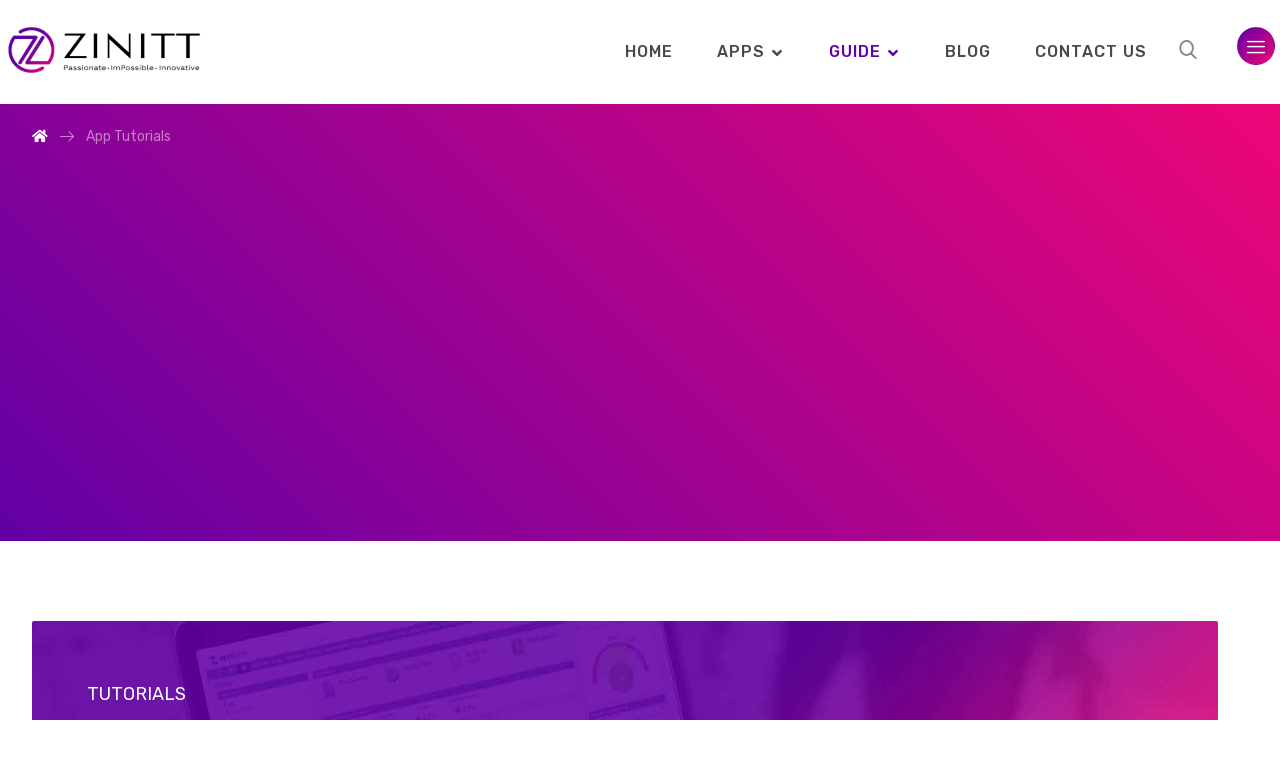

--- FILE ---
content_type: text/html; charset=UTF-8
request_url: https://www.zinitt.com/app-tutorials
body_size: 16373
content:
<!DOCTYPE html>
<html lang="en-US">
<head>
	<meta http-equiv="Content-Type" content="text/html; charset=UTF-8"/>
	<meta name="viewport" content="width=device-width, initial-scale=1.0, minimum-scale=1.0"/>
	<meta name='robots' content='index, follow, max-image-preview:large, max-snippet:-1, max-video-preview:-1' />

	<!-- This site is optimized with the Yoast SEO Premium plugin v16.9 (Yoast SEO v16.9) - https://yoast.com/wordpress/plugins/seo/ -->
	<title>App Tutorials - Zinitt</title><link rel="preload" as="style" href="https://fonts.googleapis.com/css?family=Rubik%3A300%2C400%2C500%2C700%2C900%7CRaleway%3A100%2C200%2C300%2C400%2C500%2C600%2C700%2C800%2C900&#038;display=swap" /><link rel="stylesheet" href="https://fonts.googleapis.com/css?family=Rubik%3A300%2C400%2C500%2C700%2C900%7CRaleway%3A100%2C200%2C300%2C400%2C500%2C600%2C700%2C800%2C900&#038;display=swap" media="print" onload="this.media='all'" /><noscript><link rel="stylesheet" href="https://fonts.googleapis.com/css?family=Rubik%3A300%2C400%2C500%2C700%2C900%7CRaleway%3A100%2C200%2C300%2C400%2C500%2C600%2C700%2C800%2C900&#038;display=swap" /></noscript>
	<link rel="canonical" href="https://www.zinitt.com/app-tutorials/" />
	<meta property="og:locale" content="en_US" />
	<meta property="og:type" content="article" />
	<meta property="og:title" content="App Tutorials" />
	<meta property="og:url" content="https://www.zinitt.com/app-tutorials/" />
	<meta property="og:site_name" content="Zinitt" />
	<meta property="article:modified_time" content="2020-05-30T16:28:47+00:00" />
	<meta name="twitter:card" content="summary_large_image" />
	<meta name="twitter:label1" content="Est. reading time" />
	<meta name="twitter:data1" content="2 minutes" />
	<script type="application/ld+json" class="yoast-schema-graph">{"@context":"https://schema.org","@graph":[{"@type":"WebSite","@id":"https://www.zinitt.com/#website","url":"https://www.zinitt.com/","name":"Zinitt","description":"Passionate, ImPossible, Innovative","potentialAction":[{"@type":"SearchAction","target":{"@type":"EntryPoint","urlTemplate":"https://www.zinitt.com/?s={search_term_string}"},"query-input":"required name=search_term_string"}],"inLanguage":"en-US"},{"@type":"WebPage","@id":"https://www.zinitt.com/app-tutorials/#webpage","url":"https://www.zinitt.com/app-tutorials/","name":"App Tutorials - Zinitt","isPartOf":{"@id":"https://www.zinitt.com/#website"},"datePublished":"2020-05-17T14:02:22+00:00","dateModified":"2020-05-30T16:28:47+00:00","breadcrumb":{"@id":"https://www.zinitt.com/app-tutorials/#breadcrumb"},"inLanguage":"en-US","potentialAction":[{"@type":"ReadAction","target":["https://www.zinitt.com/app-tutorials/"]}]},{"@type":"BreadcrumbList","@id":"https://www.zinitt.com/app-tutorials/#breadcrumb","itemListElement":[{"@type":"ListItem","position":1,"name":"Home","item":"https://www.zinitt.com/"},{"@type":"ListItem","position":2,"name":"App Tutorials"}]}]}</script>
	<!-- / Yoast SEO Premium plugin. -->


<link rel='dns-prefetch' href='//www.zinitt.com' />
<link rel='dns-prefetch' href='//www.googletagmanager.com' />
<link rel='dns-prefetch' href='//fonts.googleapis.com' />
<link rel='dns-prefetch' href='//s.w.org' />
<link rel='dns-prefetch' href='//pagead2.googlesyndication.com' />
<link href='https://fonts.gstatic.com' crossorigin rel='preconnect' />
<link rel="alternate" type="application/rss+xml" title="Zinitt &raquo; Feed" href="https://www.zinitt.com/feed/" />
<link rel="alternate" type="application/rss+xml" title="Zinitt &raquo; Comments Feed" href="https://www.zinitt.com/comments/feed/" />
		<script type="text/javascript">
			window._wpemojiSettings = {"baseUrl":"https:\/\/s.w.org\/images\/core\/emoji\/13.1.0\/72x72\/","ext":".png","svgUrl":"https:\/\/s.w.org\/images\/core\/emoji\/13.1.0\/svg\/","svgExt":".svg","source":{"concatemoji":"https:\/\/www.zinitt.com\/wp-includes\/js\/wp-emoji-release.min.js?ver=5.8.12"}};
			!function(e,a,t){var n,r,o,i=a.createElement("canvas"),p=i.getContext&&i.getContext("2d");function s(e,t){var a=String.fromCharCode;p.clearRect(0,0,i.width,i.height),p.fillText(a.apply(this,e),0,0);e=i.toDataURL();return p.clearRect(0,0,i.width,i.height),p.fillText(a.apply(this,t),0,0),e===i.toDataURL()}function c(e){var t=a.createElement("script");t.src=e,t.defer=t.type="text/javascript",a.getElementsByTagName("head")[0].appendChild(t)}for(o=Array("flag","emoji"),t.supports={everything:!0,everythingExceptFlag:!0},r=0;r<o.length;r++)t.supports[o[r]]=function(e){if(!p||!p.fillText)return!1;switch(p.textBaseline="top",p.font="600 32px Arial",e){case"flag":return s([127987,65039,8205,9895,65039],[127987,65039,8203,9895,65039])?!1:!s([55356,56826,55356,56819],[55356,56826,8203,55356,56819])&&!s([55356,57332,56128,56423,56128,56418,56128,56421,56128,56430,56128,56423,56128,56447],[55356,57332,8203,56128,56423,8203,56128,56418,8203,56128,56421,8203,56128,56430,8203,56128,56423,8203,56128,56447]);case"emoji":return!s([10084,65039,8205,55357,56613],[10084,65039,8203,55357,56613])}return!1}(o[r]),t.supports.everything=t.supports.everything&&t.supports[o[r]],"flag"!==o[r]&&(t.supports.everythingExceptFlag=t.supports.everythingExceptFlag&&t.supports[o[r]]);t.supports.everythingExceptFlag=t.supports.everythingExceptFlag&&!t.supports.flag,t.DOMReady=!1,t.readyCallback=function(){t.DOMReady=!0},t.supports.everything||(n=function(){t.readyCallback()},a.addEventListener?(a.addEventListener("DOMContentLoaded",n,!1),e.addEventListener("load",n,!1)):(e.attachEvent("onload",n),a.attachEvent("onreadystatechange",function(){"complete"===a.readyState&&t.readyCallback()})),(n=t.source||{}).concatemoji?c(n.concatemoji):n.wpemoji&&n.twemoji&&(c(n.twemoji),c(n.wpemoji)))}(window,document,window._wpemojiSettings);
		</script>
		<style type="text/css">
img.wp-smiley,
img.emoji {
	display: inline !important;
	border: none !important;
	box-shadow: none !important;
	height: 1em !important;
	width: 1em !important;
	margin: 0 .07em !important;
	vertical-align: -0.1em !important;
	background: none !important;
	padding: 0 !important;
}
</style>
	<link rel='stylesheet' id='wp-block-library-css'  href='https://www.zinitt.com/wp-includes/css/dist/block-library/style.min.css?ver=5.8.12' type='text/css' media='all' />
<style id='wp-block-library-theme-inline-css' type='text/css'>
#start-resizable-editor-section{display:none}.wp-block-audio figcaption{color:#555;font-size:13px;text-align:center}.is-dark-theme .wp-block-audio figcaption{color:hsla(0,0%,100%,.65)}.wp-block-code{font-family:Menlo,Consolas,monaco,monospace;color:#1e1e1e;padding:.8em 1em;border:1px solid #ddd;border-radius:4px}.wp-block-embed figcaption{color:#555;font-size:13px;text-align:center}.is-dark-theme .wp-block-embed figcaption{color:hsla(0,0%,100%,.65)}.blocks-gallery-caption{color:#555;font-size:13px;text-align:center}.is-dark-theme .blocks-gallery-caption{color:hsla(0,0%,100%,.65)}.wp-block-image figcaption{color:#555;font-size:13px;text-align:center}.is-dark-theme .wp-block-image figcaption{color:hsla(0,0%,100%,.65)}.wp-block-pullquote{border-top:4px solid;border-bottom:4px solid;margin-bottom:1.75em;color:currentColor}.wp-block-pullquote__citation,.wp-block-pullquote cite,.wp-block-pullquote footer{color:currentColor;text-transform:uppercase;font-size:.8125em;font-style:normal}.wp-block-quote{border-left:.25em solid;margin:0 0 1.75em;padding-left:1em}.wp-block-quote cite,.wp-block-quote footer{color:currentColor;font-size:.8125em;position:relative;font-style:normal}.wp-block-quote.has-text-align-right{border-left:none;border-right:.25em solid;padding-left:0;padding-right:1em}.wp-block-quote.has-text-align-center{border:none;padding-left:0}.wp-block-quote.is-large,.wp-block-quote.is-style-large{border:none}.wp-block-search .wp-block-search__label{font-weight:700}.wp-block-group.has-background{padding:1.25em 2.375em;margin-top:0;margin-bottom:0}.wp-block-separator{border:none;border-bottom:2px solid;margin-left:auto;margin-right:auto;opacity:.4}.wp-block-separator:not(.is-style-wide):not(.is-style-dots){width:100px}.wp-block-separator.has-background:not(.is-style-dots){border-bottom:none;height:1px}.wp-block-separator.has-background:not(.is-style-wide):not(.is-style-dots){height:2px}.wp-block-table thead{border-bottom:3px solid}.wp-block-table tfoot{border-top:3px solid}.wp-block-table td,.wp-block-table th{padding:.5em;border:1px solid;word-break:normal}.wp-block-table figcaption{color:#555;font-size:13px;text-align:center}.is-dark-theme .wp-block-table figcaption{color:hsla(0,0%,100%,.65)}.wp-block-video figcaption{color:#555;font-size:13px;text-align:center}.is-dark-theme .wp-block-video figcaption{color:hsla(0,0%,100%,.65)}.wp-block-template-part.has-background{padding:1.25em 2.375em;margin-top:0;margin-bottom:0}#end-resizable-editor-section{display:none}
</style>
<link rel='stylesheet' id='vc_font_awesome_5_shims-css'  href='https://www.zinitt.com/wp-content/plugins/js_composer/assets/lib/bower/font-awesome/css/v4-shims.min.css?ver=6.7.0' type='text/css' media='all' />
<link rel='stylesheet' id='vc_font_awesome_5-css'  href='https://www.zinitt.com/wp-content/plugins/js_composer/assets/lib/bower/font-awesome/css/all.min.css?ver=6.7.0' type='text/css' media='all' />
<link rel='stylesheet' id='cz-icons-pack-css'  href='https://www.zinitt.com/wp-content/plugins/codevz-plus/admin/fields/codevz_fields/icons/czicons.css?ver=4.3.3' type='text/css' media='all' />
<link rel='stylesheet' id='contact-form-7-css'  href='https://www.zinitt.com/wp-content/plugins/contact-form-7/includes/css/styles.css?ver=5.4.2' type='text/css' media='all' />
<link rel='stylesheet' id='rs-plugin-settings-css'  href='https://www.zinitt.com/wp-content/plugins/revslider/public/assets/css/rs6.css?ver=6.4.8' type='text/css' media='all' />
<style id='rs-plugin-settings-inline-css' type='text/css'>
#rs-demo-id {}
</style>
<link rel='stylesheet' id='xtra-css'  href='https://www.zinitt.com/wp-content/themes/xtra/assets/css/core.css?ver=4.3.3' type='text/css' media='all' />


<link rel='stylesheet' id='codevz-share-css'  href='https://www.zinitt.com/wp-content/plugins/codevz-plus/assets/css/share.css?ver=4.3.3' type='text/css' media='all' />
<link rel='stylesheet' id='codevz-plugin-css'  href='https://www.zinitt.com/wp-content/plugins/codevz-plus/assets/css/codevzplus.css?ver=4.3.3' type='text/css' media='all' />
<style id='codevz-plugin-inline-css' type='text/css'>
#cz_14101 .cz_box_front_inner{background-size:cover;background-image:url(http://files.zinitt.com/2020/05/Website-pic-3-2.jpg);padding:55px;margin-right:30px;border-radius:2px}.rtl #cz_14101 .cz_box_front_inner{margin-right:0px;margin-left:30px}#cz_75523 .cz_title_content{margin-bottom:20px}#cz_38645 .cz_box_front_inner{background-size:cover;background-image:url(http://files.zinitt.com/2020/05/Website-pic-2-2.jpg);padding:80px;border-radius:2px}#cz_74926 .cz_title_icon_before{font-size:24px;color:#6100a5;background-color:#ffffff;padding:10px;margin-right:30px;border-radius:100px}.rtl #cz_74926 .cz_title_icon_before{margin-right:0px;margin-left:30px}#cz_74067 .cz_title_icon_before{font-size:24px;color:#6100a5;background-color:#ffffff;padding:10px;margin-right:30px;border-radius:100px}.rtl #cz_74067 .cz_title_icon_before{margin-right:0px;margin-left:30px}#cz_16391, #cz_16391:before{font-size:18px;color:#ed0677;letter-spacing:0px;background-color:#ffffff;padding:22px 35px;margin-top:10px;border-style:solid;border-radius:4px}#cz_16391:hover, #cz_16391:after{color:#6100a5;background-color:#ffffff}#cz_16391:hover i,#cz_16391:hover img{color:#ffffff}@media screen and (max-width:768px){#cz_14101 .cz_box_front_inner{padding:60px 40px 40px 60px}}@media screen and (max-width:768px){#cz_38645 .cz_box_front_inner{padding:60px 40px 40px 60px}}@media screen and (max-width:768px){#cz_74926 .cz_title_icon_before{margin-bottom:20px}}@media screen and (max-width:768px){#cz_74067 .cz_title_icon_before{margin-bottom:20px}}@media screen and (max-width:768px){#cz_16391, #cz_16391:before{font-size:16px;letter-spacing:0px;margin-top:20px;margin-bottom:20px}}@media screen and (max-width:480px){#cz_14101 .cz_box_front_inner{padding:20px;margin:-30px 0px 0px}}@media screen and (max-width:480px){#cz_75523 .cz_shape_1{left:calc(50% - 20px)}}@media screen and (max-width:480px){#cz_38645 .cz_box_front_inner{padding:30px 20px}}@media screen and (max-width:480px){#cz_74926 .cz_title_icon_before{margin-right:0px;margin-left:0px}}@media screen and (max-width:480px){#cz_74067 .cz_title_icon_before{margin-right:0px;margin-left:0px}}@media screen and (max-width:480px){#cz_16391, #cz_16391:before{font-size:14px;padding:12px 20px;margin-bottom:10px}}
</style>
<link rel='stylesheet' id='js_composer_front-css'  href='https://www.zinitt.com/wp-content/plugins/js_composer/assets/css/js_composer.min.css?ver=6.7.0' type='text/css' media='all' />
<link rel='stylesheet' id='xtra-elementor-front-css'  href='https://www.zinitt.com/wp-content/plugins/codevz-plus/assets/css/elementor.css?ver=4.3.3' type='text/css' media='all' />
<script type='text/javascript' src='https://www.zinitt.com/wp-includes/js/jquery/jquery.min.js?ver=3.6.0' id='jquery-core-js'></script>
<script type='text/javascript' src='https://www.zinitt.com/wp-includes/js/jquery/jquery-migrate.min.js?ver=3.3.2' id='jquery-migrate-js'></script>
<script type='text/javascript' src='https://www.zinitt.com/wp-content/plugins/revslider/public/assets/js/rbtools.min.js?ver=6.4.5' id='tp-tools-js'></script>
<script type='text/javascript' src='https://www.zinitt.com/wp-content/plugins/revslider/public/assets/js/rs6.min.js?ver=6.4.8' id='revmin-js'></script>
<script type='text/javascript' src='https://www.googletagmanager.com/gtag/js?id=UA-167420901-1' id='google_gtagjs-js' async></script>
<script type='text/javascript' id='google_gtagjs-js-after'>
window.dataLayer = window.dataLayer || [];function gtag(){dataLayer.push(arguments);}
gtag('set', 'linker', {"domains":["www.zinitt.com"]} );
gtag("js", new Date());
gtag("set", "developer_id.dZTNiMT", true);
gtag("config", "UA-167420901-1", {"anonymize_ip":true});
</script>
<link rel="https://api.w.org/" href="https://www.zinitt.com/wp-json/" /><link rel="alternate" type="application/json" href="https://www.zinitt.com/wp-json/wp/v2/pages/1619" /><link rel="EditURI" type="application/rsd+xml" title="RSD" href="https://www.zinitt.com/xmlrpc.php?rsd" />
<link rel="wlwmanifest" type="application/wlwmanifest+xml" href="https://www.zinitt.com/wp-includes/wlwmanifest.xml" /> 
<meta name="generator" content="WordPress 5.8.12" />
<link rel='shortlink' href='https://www.zinitt.com/?p=1619' />
<link rel="alternate" type="application/json+oembed" href="https://www.zinitt.com/wp-json/oembed/1.0/embed?url=https%3A%2F%2Fwww.zinitt.com%2Fapp-tutorials%2F" />
<link rel="alternate" type="text/xml+oembed" href="https://www.zinitt.com/wp-json/oembed/1.0/embed?url=https%3A%2F%2Fwww.zinitt.com%2Fapp-tutorials%2F&#038;format=xml" />
<meta name="format-detection" content="telephone=no">
<script data-ad-client="ca-pub-5430303539087651" async src="https://pagead2.googlesyndication.com/pagead/js/adsbygoogle.js"></script><meta name="generator" content="Site Kit by Google 1.38.1" /><meta name="generator" content="Powered by WPBakery Page Builder - drag and drop page builder for WordPress."/>
<script async src="//pagead2.googlesyndication.com/pagead/js/adsbygoogle.js"></script><script>(adsbygoogle = window.adsbygoogle || []).push({"google_ad_client":"ca-pub-5430303539087651","enable_page_level_ads":true,"tag_partner":"site_kit"});</script><meta name="generator" content="Powered by Slider Revolution 6.4.8 - responsive, Mobile-Friendly Slider Plugin for WordPress with comfortable drag and drop interface." />
<link rel="icon" href="https://files.zinitt.com/cropped-zinitt-app-logo-512-150x150.png" sizes="32x32" />
<link rel="icon" href="https://files.zinitt.com/cropped-zinitt-app-logo-512-300x300.png" sizes="192x192" />
<link rel="apple-touch-icon" href="https://files.zinitt.com/cropped-zinitt-app-logo-512-300x300.png" />
<meta name="msapplication-TileImage" content="http://files.zinitt.com/cropped-zinitt-app-logo-512-300x300.png" />
<style id="xtra-inline-css" data-noptimize>.admin-bar .cz_fixed_top_border{top:32px}.admin-bar i.offcanvas-close {top: 32px}.admin-bar .offcanvas_area, .admin-bar .hidden_top_bar{margin-top: 32px}.admin-bar .header_5,.admin-bar .onSticky{top: 32px}@media screen and (max-width:768px) {.admin-bar .header_5,.admin-bar .onSticky,.admin-bar .cz_fixed_top_border,.admin-bar i.offcanvas-close {top: 46px}.admin-bar .onSticky {top: 0}.admin-bar .offcanvas_area,.admin-bar .offcanvas_area,.admin-bar .hidden_top_bar{margin-top:46px;height:calc(100% - 46px);}}.row{width: 1270px}

/* Theme color */a:hover, .sf-menu > .cz.current_menu > a, .sf-menu > .cz .cz.current_menu > a,.sf-menu > .current-menu-parent > a,.comment-text .star-rating span,.xtra-404 span {color: #6100a5} 
form button, .button, #edd-purchase-button, .edd-submit, .edd-submit.button.blue, .edd-submit.button.blue:hover, .edd-submit.button.blue:focus, [type=submit].edd-submit, .sf-menu > .cz > a:before,.sf-menu > .cz > a:before,
.post-password-form input[type="submit"], .wpcf7-submit, .submit_user, 
#commentform #submit, .commentlist li.bypostauthor > .comment-body:after,.commentlist li.comment-author-admin > .comment-body:after, 
 .pagination .current, .pagination > b, .pagination a:hover, .page-numbers .current, .page-numbers a:hover, .pagination .next:hover, 
.pagination .prev:hover, input[type=submit], .sticky:before, .commentlist li.comment-author-admin .fn,
input[type=submit],input[type=button],.cz_header_button,.cz_default_portfolio a, .dwqa-questions-footer .dwqa-ask-question a,
.cz_readmore, .more-link, .cz_btn  {background-color: #6100a5}
.cs_load_more_doing, div.wpcf7 .wpcf7-form .ajax-loader {border-right-color: #6100a5}
input:focus,textarea:focus,select:focus {border-color: #6100a5 !important}
::selection {background-color: #6100a5;color: #fff}
::-moz-selection {background-color: #6100a5;color: #fff}

/* Custom */.custom_row_bg{background-image: linear-gradient(135deg,#6100a5,#ed0677);}
.breadcrumbs a span{font-weight:400}

/* Dynamic  */form button,.comment-form button,.cz_btn,.wpcf7-submit,.dwqa-questions-footer .dwqa-ask-question a,input[type=submit],input[type=button],.button,.cz_header_button,.woocommerce a.button,.woocommerce input.button,.woocommerce #respond input#submit.alt,.woocommerce a.button.alt,.woocommerce button.button.alt,.woocommerce input.button.alt,.woocommerce #respond input#submit, .woocommerce a.button, .woocommerce button.button, .woocommerce input.button, #edd-purchase-button, .edd-submit, [type=submit].edd-submit, .edd-submit.button.blue,.woocommerce #payment #place_order, .woocommerce-page #payment #place_order,.woocommerce button.button:disabled, .woocommerce button.button:disabled[disabled]{border-style:solid;border-radius:2px}.widget{background-color:#ffffff;border-radius:2px;box-shadow:0px 5px 25px 0px rgba(0,0,0,0.08)}.widget > h4{letter-spacing:0px;border-style:none}input,textarea,select,.qty{padding-top:12px;padding-bottom:12px;border-style:solid;border-radius:2px}.elms_row .cz_social a, .fixed_side .cz_social a{font-size:16px;color:#ffffff;background-color:rgba(255,255,255,0.05);padding:5px;margin-right:3px;margin-left:4px;border-style:solid;border-radius:50px}.header_1{background-color:transparent;background-image:linear-gradient(180deg,#6100a5,#ed0677)}#menu_header_1 > .cz > a{font-size:16px;color:#ffffff;font-weight:300;text-transform:uppercase;padding-right:0px;padding-left:0px;margin-right:15px;margin-left:15px}#menu_header_1 > .cz > a:hover,#menu_header_1 > .cz:hover > a,#menu_header_1 > .cz.current_menu > a,#menu_header_1 > .current-menu-parent > a{color:#ffffff}#menu_header_1 > .cz > a:before{background-color:#ffffff;height:2px;border-radius:3px;bottom:2px;left:0px}#menu_header_1 > .cz:after{color:rgba(255,255,255,0.2)}#menu_header_1 .cz .sub-menu:not(.cz_megamenu_inner_ul),#menu_header_1 .cz_megamenu_inner_ul .cz_megamenu_inner_ul{background-color:#6100a5;width:200px;padding:24px 2px 24px 6px;margin-left:27px;border-radius:15px}#menu_header_1 .cz .cz a{font-size:12px;color:rgba(255,255,255,0.61);text-transform:uppercase;border-color:rgba(255,255,255,0.01)}#menu_header_1 .cz .cz a:hover,#menu_header_1 .cz .cz:hover > a,#menu_header_1 .cz .cz.current_menu > a,#menu_header_1 .cz .current_menu > .current_menu{color:#ffffff}.header_2{background-color:#ffffff}#menu_header_2 > .cz > a{font-size:16px;color:#494949;font-weight:500;letter-spacing:1px;text-transform:uppercase;padding-right:5px;padding-left:5px;margin-right:17px;margin-left:17px}#menu_header_2 > .cz > a:hover,#menu_header_2 > .cz:hover > a,#menu_header_2 > .cz.current_menu > a,#menu_header_2 > .current-menu-parent > a{color:#6100a5}#menu_header_2 > .cz > a:before{background-color:#ed0677;width:14px;height:2px;border-radius:0px;bottom:21px;left:-15px}.rtl #menu_header_2 > .cz > a:before{left:auto;right:-15px}#menu_header_2 .cz .sub-menu:not(.cz_megamenu_inner_ul),#menu_header_2 .cz_megamenu_inner_ul .cz_megamenu_inner_ul{background-color:transparent;background-image:linear-gradient(135deg,#6100a5,#ed0677);padding:0px;margin:1px 12px 0px 35px;border-style:solid;border-radius:3px;box-shadow:0px 5px 30px 0px rgba(0,0,0,0.1)}#menu_header_2 .cz .cz a{font-size:15px;color:#ffffff;padding-top:17px;padding-bottom:17px}#menu_header_2 .cz .cz a:hover,#menu_header_2 .cz .cz:hover > a,#menu_header_2 .cz .cz.current_menu > a,#menu_header_2 .cz .current_menu > .current_menu{color:#ffffff;background-color:rgba(0,0,0,0.2);padding-right:30px;padding-left:30px}.onSticky{background-color:#ffffff !important;box-shadow:0px 10px 35px 0px rgba(0,0,0,0.1) !important}.header_4{padding-top:-2px;box-shadow:0px 10px 20px 0px rgba(0,0,0,0.08)}#menu_header_4{background-size:cover;background-color:transparent;background-image:linear-gradient(135deg,#6100a5,#ed0677)}#menu_header_4 > .cz > a{color:#ffffff;font-weight:500;border-style:solid;border-bottom-width:1px;border-color:rgba(0,0,0,0.15)}#menu_header_4 > .cz > a:hover,#menu_header_4 > .cz:hover > a,#menu_header_4 > .cz.current_menu > a,#menu_header_4 > .current-menu-parent > a{color:#ffffff;background-color:rgba(0,0,0,0.3)}#menu_header_4 .cz .cz a{color:rgba(255,255,255,0.5);border-style:solid;border-color:rgba(0,0,0,0.15)}#menu_header_4 .cz .cz a:hover,#menu_header_4 .cz .cz:hover > a,#menu_header_4 .cz .cz.current_menu > a,#menu_header_4 .cz .current_menu > .current_menu{color:#ffffff}.page_title,.header_onthe_cover .page_title{color:#ffffff;background-color:transparent;background-image:linear-gradient(45deg,#6100a5,#ed0677);padding:10px 0px}.page_title .section_title{font-size:22px}.page_title a,.page_title a:hover,.page_title i{font-size:14px;color:#ffffff}.breadcrumbs{padding-top:9px;border-style:solid;border-radius:22px}[class*="cz_tooltip_"] [data-title]:after{font-family:"Rubik"}body, body.rtl, .rtl form{font-size:18px;color:#444444;font-family:'Rubik'}body h2{font-size:40px}body h3{font-size:32px}.cz_middle_footer{background-color:transparent;background-image:linear-gradient(180deg,#ffffff,#eeeeee);padding-top:80px;padding-bottom:50px;border-style:solid;border-top-width:2px;border-color:#eeeeee}.footer_widget{color:#666666;padding:10px}.cz_middle_footer a{font-size:18px;color:#666666;line-height:2;margin-left:-20px}.rtl .cz_middle_footer a{margin-left:0px;margin-right:-20px}.cz_middle_footer a:hover{color:#6100a5;margin-right:0px;margin-left:0px}.footer_2{background-color:transparent;background-image:linear-gradient(135deg,#6100a5,#ed0677)}i.backtotop{font-size:14px;color:#ffffff;background-color:#6100a5;border-style:solid;border-radius:50px}.footer_widget > h4{font-size:24px;color:#ed0677;letter-spacing:0px;margin-bottom:7px;border-style:none}i.backtotop:hover{background-color:#ed0677}.tagcloud a, .cz_post_cat a{color:rgba(0,0,0,0.6);background-color:rgba(255,255,255,0.1);padding:5px 8px 5px 9px;margin-right:10px;border-style:none;border-width:0px;border-radius:2px;box-shadow:0px 0px 8px 0px rgba(0,0,0,0.1)}.tagcloud a:hover, .cz_post_cat a:hover{color:#ffffff;background-color:#6100a5}.pagination a, .pagination > b, .pagination span, .page-numbers a, .page-numbers span, .woocommerce nav.woocommerce-pagination ul li a, .woocommerce nav.woocommerce-pagination ul li span{color:rgba(0,0,0,0.5);font-weight:500;margin-right:2px;margin-left:2px;border-radius:2px}#menu_header_1 .sub-menu .sub-menu:not(.cz_megamenu_inner_ul){margin-top:-24px;margin-left:4px}#menu_header_2 .sub-menu .sub-menu:not(.cz_megamenu_inner_ul){margin-top:-1px;margin-left:12px}.page_title .row{background-color:transparent}.cz-cpt-post .cz_readmore, .cz-cpt-post .more-link{font-size:14px;color:#6100a5;background-color:transparent;padding:10px 20px 10px 10px;border-radius:2px}.rtl.cz-cpt-post .cz_readmore,.rtl.cz-cpt-post .more-link{padding-left:20px;padding-right:10px}.cz-cpt-post .cz_readmore:hover, .cz-cpt-post .more-link:hover{color:#ffffff;background-color:transparent;background-image:linear-gradient(135deg,#6100a5,#ed0677)}.cz-cpt-post .cz_readmore i, .cz-cpt-post .more-link i{color:#ffffff;background-color:transparent;background-image:linear-gradient(135deg,#6100a5,#ed0677);margin-right:10px;border-radius:99px}.rtl.cz-cpt-post .cz_readmore i,.rtl.cz-cpt-post .more-link i{margin-right:0px;margin-left:10px}h1,h2,h3,h4,h5,h6{color:#000000;font-weight:500;line-height:1.25;letter-spacing:-2px}.cz-cpt-post .cz_post_image, .cz-cpt-post .cz_post_svg{border-style:solid;border-width:20px;border-color:#ffffff;border-radius:2px;box-shadow:0px 5px 25px 0px rgba(0,0,0,0.08)}.cz-cpt-post .cz_default_loop > div{padding-bottom:30px;border-style:none;border-bottom-width:1px;border-radius:2px}.cz-cpt-portfolio .cz_default_loop .cz_post_title h3{font-size:24px;color:#000000;font-weight:700;letter-spacing:-1px}#menu_header_4 > .cz{border-style:solid}[class*="cz_tooltip_"] [data-title]:after{color:#ffffff;background-color:#ed0677;padding-top:7px;padding-bottom:7px;border-radius:2px}#menu_header_4 > .cz > a .cz_indicator{color:rgba(255,255,255,0.7);border-style:solid;border-color:rgba(0,0,0,0.15)}#menu_header_4 .cz .cz a .cz_indicator{color:rgba(255,255,255,0.7);border-style:solid;border-color:rgba(0,0,0,0.15)}.cz-cpt-post .cz_default_loop .cz_post_title h3{font-size:28px;font-weight:600;letter-spacing:0px}.cz-cpt-post .cz_default_loop .cz_post_author_avatar img{background-image:url(http://files.zinitt.com/e2feaafa-jamiee.png)}.cz-cpt-post .cz_default_loop .cz_post_author_name{color:rgba(0,0,0,0.5);font-weight:500}.cz-cpt-post .cz_default_loop .cz_post_excerpt{font-size:17px;color:rgba(0,0,0,0.5);line-height:1.8}.single_con{font-size:16px;line-height:1.6}.single .xtra-post-title{font-size:42px;margin-bottom:30px}.single_con .cz_single_fi img{border-radius:3px}.next_prev .previous i,.next_prev .next i{color:#6100a5;background-color:rgba(255,255,255,0.1);border-radius:2px;box-shadow:0px 2px 10px 0px rgba(0,0,0,0.1)}.next_prev .previous:hover i,.next_prev .next:hover i{color:#ffffff;background-color:transparent;background-image:linear-gradient(135deg,#6100a5,#ed0677)}.next_prev h4{font-size:18px;letter-spacing:0px}.next_prev h4 small{font-size:13px;color:rgba(0,0,0,0.5);margin-bottom:6px}#comments > h3,.content.cz_related_posts > h4,.cz_author_box h4,.related.products > h2,.upsells.products > h2,.up-sells.products > h2{color:#000000;font-weight:500;letter-spacing:0px;background-color:#ffffff;padding:20px;margin-top:30px;margin-bottom:30px;border-style:solid;border-bottom-width:0px;border-left-width:10px;border-color:#ed0677;border-radius:2px;box-shadow:0px 5px 15px 0px rgba(0,0,0,0.08)}.rtl #comments > h3,.rtl .content.cz_related_posts > h4,.rtl .cz_author_box h4,.rtl .related.products > h2,.rtl .upsells.products > h2,.rtl .up-sells.products > h2{border-left-width:0px;border-right-width:10px}.cz_related_posts .cz_related_post .cz_post_image{border-radius:3px;box-shadow:0px 5px 25px 0px rgba(0,0,0,0.1)}.cz_related_posts .cz_related_post h3{font-size:24px;color:#6100a5;font-weight:400;letter-spacing:-1px;margin-top:15px}.cz_related_posts .cz_related_post_date{font-size:12px;color:#ed0677}.cz_related_posts .cz_related_post_date a{color:rgba(0,0,0,0.5)}.rtl {border-left-width:0px;border-right-width:10px}.xtra-comments .commentlist li article{font-size:17px;margin-bottom:30px;border-style:none;box-shadow:0px 5px 25px 0px rgba(0,0,0,0.08)}.cz-cpt-portfolio .cz_default_loop .cz_post_title h3:hover{color:#6100a5}.cz-cpt-post article .cz_post_icon{color:#ffffff;background-color:transparent;background-image:linear-gradient(135deg,#6100a5,#ed0677)}.cz-cpt-post .cz_readmore:hover i, .cz-cpt-post .more-link:hover i{color:#6100a5;background-color:transparent;background-image:linear-gradient(90deg,#ffffff,#ffffff)}.pagination .current, .pagination > b, .pagination a:hover, .page-numbers .current, .page-numbers a:hover, .pagination .next:hover, .pagination .prev:hover, .woocommerce nav.woocommerce-pagination ul li a:focus, .woocommerce nav.woocommerce-pagination ul li a:hover, .woocommerce nav.woocommerce-pagination ul li span.current{background-color:transparent;background-image:linear-gradient(135deg,#6100a5,#ed0677)}.cz_related_posts .cz_related_post:hover .cz_post_image{box-shadow:0px 10px 35px 0px rgba(0,0,0,0.25)}.cz-cpt-portfolio article .cz_post_icon{color:#ffffff;background-color:transparent;background-image:linear-gradient(135deg,#6100a5,#ed0677)}.cz-cpt-portfolio .cz_default_loop .cz_post_date{color:rgba(0,0,0,0.46)}.single_con .tagcloud a:first-child, .single_con .cz_post_cat a:first-child{color:#ffffff;background-color:transparent;background-image:linear-gradient(135deg,#6100a5,#ed0677);margin-right:6px}.widget > h4:before{background-color:transparent;background-image:linear-gradient(135deg,#6100a5,#ed0677);width:20px;height:4px;bottom:27px;left:-30px}.rtl .widget > h4:before{left:auto;right:-30px}.xtra-share{background-color:#ffffff;border-style:none;box-shadow:0px 5px 25px 0px rgba(0,0,0,0.1)}.xtra-share a{color:#6100a5;opacity:1}.xtra-share a:hover{color:#ed0677}.rtl {margin-right:0px;margin-left:5px}.cz_related_posts .cz_related_post_date a:hover{color:#6100a5}.single .xtra-post-title-date a{letter-spacing:0px}

/* Responsive */@media screen and (max-width:1270px){#layout{width:100%!important}#layout.layout_1,#layout.layout_2{width:95%!important}.row{width:90% !important;padding:0}blockquote{padding:20px}footer .elms_center,footer .elms_left,footer .elms_right,footer .have_center .elms_left, footer .have_center .elms_center, footer .have_center .elms_right{float:none;display:table;text-align:center;margin:0 auto;flex:unset}}
@media screen and (max-width:1024px){.header_1,.header_2,.header_3{width: 100%}#layout.layout_1,#layout.layout_2{width:94%!important}#layout.layout_1 .row,#layout.layout_2 .row{width:90% !important}}
@media screen and (max-width:768px){.header_1,.header_2,.header_3,.header_5,.fixed_side{display: none !important}.header_4,.cz_before_mobile_header,.cz_after_mobile_header,.Corpse_Sticky.cz_sticky_corpse_for_header_4{display: block !important}.header_onthe_cover:not(.header_onthe_cover_dt):not(.header_onthe_cover_all){margin-top: 0 !important}body,#layout{max-width:100%;padding: 0 !important;margin: 0 !important}body{overflow-x:hidden}.row{max-width:100%}table{width:100% !important}.inner_layout,#layout.layout_1,#layout.layout_2,.col,.cz_five_columns > .wpb_column,.cz_five_columns > .vc_vc_column{width:100% !important;max-width:100%;margin:0 !important;border-radius:0}.hidden_top_bar,.fixed_contact,.cz_process_road_a,.cz_process_road_b{display:none!important}.cz_parent_megamenu>.sub-menu{margin:0!important}.is_fixed_side{padding:0!important}.cz_tabs_is_v .cz_tabs_nav,.cz_tabs_is_v .cz_tabs_content{width: 100% !important;margin-bottom: 20px}.wpb_column {margin-bottom: 20px}.cz_fixed_footer {position: static !important}.hide_on_desktop,.sm2-bar-ui.hide_on_desktop{display:block}.cz_2_btn_center.hide_on_desktop,.cz_line.tac.hide_on_desktop,.cz_subscribe_elm_center.hide_on_desktop{display:table}.cz_btn.hide_on_desktop{display:inline-block}.Corpse_Sticky,.hide_on_tablet{display:none}header i.hide,.show_on_tablet{display:block}.slick-slide .cz_grid_item{width:100% !important;margin:0 auto !important;float:none !important;display: table !important;}.cz_grid_item{width:50% !important}.cz_grid_item img{width:auto !important;margin: 0 auto}.cz_mobile_text_center, .cz_mobile_text_center *{text-align:center !important;float:none !important;margin-right:auto;margin-left:auto}.cz_mobile_text_center .cz_title_content{width:100%}.cz_mobile_text_center .cz_title_content .cz_wpe_content{display:table}.vc_row[data-vc-stretch-content] .vc_column-inner[class^='vc_custom_'],.vc_row[data-vc-stretch-content] .vc_column-inner[class*=' vc_custom_'] {padding:20px !important;}.wpb_column {margin-bottom: 0 !important;}.vc_row.no_padding .vc_column_container > .vc_column-inner, .vc_row.nopadding .vc_column_container > .vc_column-inner{padding:0 !important;}.cz_posts_container article > div{height: auto !important}.cz_split_box_left > div, .cz_split_box_right > div {width:100% !important;float:none}.search_style_icon_full .search{width:86%;top:80px}.vc_row-o-equal-height .cz_box_front_inner, .vc_row-o-equal-height .cz_eqh, .vc_row-o-equal-height .cz_eqh > div, .vc_row-o-equal-height .cz_eqh > div > div, .vc_row-o-equal-height .cz_eqh > div > div > div, .vc_row-o-equal-height .cz_eqh > div > div > div > div, .vc_row-o-equal-height .cz_eqh > div > div > div > div > div, .cz_posts_equal > .clr{display:block !important}.cz_a_c.cz_timeline_container:before {left: 0}.cz_timeline-i i {left: 0;transform: translateX(-50%)}.cz_a_c .cz_timeline-content {margin-left: 50px;width: 70%;float: left}.cz_a_c .cz_timeline-content .cz_date{position: static;text-align: left}.cz_posts_template_13 article,.cz_posts_template_14 article{width:100%}.center_on_mobile,.center_on_mobile *{text-align:center !important;float:none !important;list-style:none !important}.center_on_mobile .cz_wh_left, .center_on_mobile .cz_wh_right {display:block}.center_on_mobile .item_small > a{display:inline-block;margin:15px 0}.center_on_mobile img,.center_on_mobile .cz_image > div{float:none;display:table !important;margin-left: auto !important;margin-right: auto !important}.center_on_mobile .cz_stylish_list{display: table;margin: 0 auto}.center_on_mobile .star-rating{margin: 0 auto !important}.cz_stylish_list span{text-align: initial !important}.codevz-widget-about > * > *{text-align: center;display: table;margin-left: auto;margin-right: auto}.tac_in_mobile{text-align:center !important;float:none !important;display:table;margin-left:auto !important;margin-right:auto !important}.cz_posts_list_1 .cz_grid_item div > *, .cz_posts_list_2 .cz_grid_item div > *, .cz_posts_list_3 .cz_grid_item div > *, .cz_posts_list_5 .cz_grid_item div > *{padding: 0 !important;width:100% !important}.cz_row_reverse,.cz_reverse_row,.cz_reverse_row_tablet{flex-direction:column-reverse;display: flex}.admin-bar .offcanvas_area,.admin-bar .offcanvas_area,.admin-bar .hidden_top_bar{margin-top: 46px}.admin-bar .header_5,.admin-bar .onSticky,.admin-bar .cz_fixed_top_border,.admin-bar i.offcanvas-close{top:46px}.admin-bar .onSticky{top:0}footer .have_center > .elms_row > .clr{display: block}footer .have_center .elms_left > div,footer .have_center .elms_right > div{float:none;display:inline-block}}
@media screen and (max-width:480px){.cz_grid_item img{width:auto !important}.cz_tab_a,.cz_tabs_content,.cz_tabs_is_v .cz_tabs_nav{box-sizing:border-box;display: block;width: 100% !important;margin-bottom: 20px}.hide_on_tablet{display:block}.hide_on_mobile{display:none !important}.show_only_tablet,.fixed_contact,.cz_cart_items,.cz_tabs_nav,.cz_tabs_is_v .cz_tabs_nav{display:none}header i.hide,.show_on_mobile,.cz_tabs>select{display:block}.cz_2_btn_center.hide_on_tablet{display:table}.offcanvas_area{width:75%}.woocommerce ul.products li.product, .woocommerce-page ul.products li.product, .woocommerce-page[class*=columns-] ul.products li.product, .woocommerce[class*=columns-] ul.products li.product,.wpcf7-form p,.cz_default_loop,.cz_post_image,.cz_post_chess_content{width: 100% !important}.cz_post_chess_content{position:static;transform:none}.cz_post_image,.cz_default_grid{width: 100%;margin-bottom:30px !important}.wpcf7-form p {width: 100% !important;margin: 0 0 10px !important}th, td {padding: 1px}dt {width: auto}dd {margin: 0}pre{width: 90%}.woocommerce .woocommerce-result-count, .woocommerce-page .woocommerce-result-count,.woocommerce .woocommerce-ordering, .woocommerce-page .woocommerce-ordering{float:none;text-align:center;width:100%}.woocommerce #coupon_code, .coupon input.button {width:100% !important;margin:0 0 10px !important}span.wpcf7-not-valid-tip{left:auto}.wpcf7-not-valid-tip:after{right:auto;left:-41px}.cz_video_popup div{width:fit-content}.cz_grid_item{position:static !important;width:100% !important;margin:0 !important;float:none !important;transform:none !important}.cz_grid_item > div{margin:0 0 10px !important}.cz_grid{width:100% !important;margin:0 !important;height: auto !important}.next_prev, .next_prev li { display: block !important; float: none !important; width: 100% !important; border: 0 !important; margin: 0 0 30px !important; text-align: center !important; }.next_prev i {display: none}.next_prev h4 {padding: 0 !important; }.services.left .service_custom,.services.right .service_custom,.services.left .service_img,.services.right .service_img{float:none;margin:0 auto 20px auto !important;display:table}.services div.service_text,.services.right div.service_text{padding:0 !important;text-align:center !important}.header_onthe_cover_dt{margin-top:0 !important}.alignleft,.alignright{float:none;margin:0 auto 30px}.woocommerce li.product{margin-bottom:30px !important}.woocommerce #reviews #comments ol.commentlist li .comment-text{margin:0 !important}#comments .commentlist li .avatar{left:-20px !important}.services .service_custom i{left: 50%;transform: translateX(-50%)}#commentform > p{display:block;width:100%}blockquote,.blockquote{width:100% !important;box-sizing:border-box;text-align:center;display:table !important;margin:0 auto 30px !important;float:none !important}.cz_related_post{margin-bottom: 30px !important}.right_br_full_container .lefter, .right_br_full_container .righter,.right_br_full_container .breadcrumbs{width:100%;text-align:center}a img.alignleft,a img.alignright{margin:0 auto 30px;display:block;float:none}.cz_popup_in{max-height:85%!important;max-width:90%!important;min-width:0;animation:none;box-sizing:border-box;left:5%;transform:translate(0,-50%)}.rtl .sf-menu > .cz{width:100%}.cz_2_btn a {box-sizing: border-box}.cz_has_year{margin-left:0 !important}.cz_history_1 > span:first-child{position:static !important;margin-bottom:10px !important;display:inline-block}.page_item_has_children .children, ul.cz_circle_list {margin: 8px 0 8px 10px}ul, .widget_nav_menu .sub-menu, .widget_categories .children, .page_item_has_children .children, ul.cz_circle_list{margin-left: 10px}.dwqa-questions-list .dwqa-question-item{padding: 20px 20px 20px 90px}.dwqa-question-content, .dwqa-answer-content{padding:0}.cz_reverse_row_mobile{flex-direction:column-reverse;display: flex}.cz_hexagon{position: relative;margin: 0 auto 30px}.cz_gallery_badge{right:-10px}.woocommerce table.shop_table_responsive tr td,.woocommerce-page table.shop_table_responsive tr td{display:flow-root !important}.quantity{float:right}.cz_edd_container .edd_price_options{position: static;visibility: visible;opacity: 1;transform: none;box-shadow: none;padding: 0}.cz_subscribe_elm{width:100% !important}.cz_mobile_btn_center{float:none !important;margin-left: auto !important;margin-right: auto !important;display: table !important;text-align: center !important}.cz_mobile_btn_block{float:none}.cz_mobile_btn_block a{display:block;margin:0;text-align:center}.cz_close_popup{position:absolute;top:20px;right:20px;font-size:16px;}.page-title{text-align:center}.rtl .services .service_custom i{right:50%;transform:translateX(50%)}.rtl .services.left .service_custom,.rtl .services.right .service_custom,.rtl .services.left .service_img,.rtl .services.right .service_img{float: none}.cz_grid_p{margin-left:0!important;margin-right:0!important}.single .xtra-post-title{font-size:36px;text-align:center;margin-top:-30px;}#comments > h3,.content.cz_related_posts > h4,.cz_author_box h4,.related.products > h2,.upsells.products > h2,.up-sells.products > h2{font-size:16px;text-align:center;padding-top:10px;padding-bottom:10px;margin-bottom:20px;border-style:solid;border-width:0px 5px;}.cz_related_posts .cz_related_post > div{text-align:center;}.cz_related_posts .cz_related_post h3{font-size:22px;}.xtra-comments .commentlist li article{font-size:15px;line-height:1.5;padding:25px;}.widget > h4:before{bottom:5px;left:50%;}}</style><script type="text/javascript">function setREVStartSize(e){
			//window.requestAnimationFrame(function() {				 
				window.RSIW = window.RSIW===undefined ? window.innerWidth : window.RSIW;	
				window.RSIH = window.RSIH===undefined ? window.innerHeight : window.RSIH;	
				try {								
					var pw = document.getElementById(e.c).parentNode.offsetWidth,
						newh;
					pw = pw===0 || isNaN(pw) ? window.RSIW : pw;
					e.tabw = e.tabw===undefined ? 0 : parseInt(e.tabw);
					e.thumbw = e.thumbw===undefined ? 0 : parseInt(e.thumbw);
					e.tabh = e.tabh===undefined ? 0 : parseInt(e.tabh);
					e.thumbh = e.thumbh===undefined ? 0 : parseInt(e.thumbh);
					e.tabhide = e.tabhide===undefined ? 0 : parseInt(e.tabhide);
					e.thumbhide = e.thumbhide===undefined ? 0 : parseInt(e.thumbhide);
					e.mh = e.mh===undefined || e.mh=="" || e.mh==="auto" ? 0 : parseInt(e.mh,0);		
					if(e.layout==="fullscreen" || e.l==="fullscreen") 						
						newh = Math.max(e.mh,window.RSIH);					
					else{					
						e.gw = Array.isArray(e.gw) ? e.gw : [e.gw];
						for (var i in e.rl) if (e.gw[i]===undefined || e.gw[i]===0) e.gw[i] = e.gw[i-1];					
						e.gh = e.el===undefined || e.el==="" || (Array.isArray(e.el) && e.el.length==0)? e.gh : e.el;
						e.gh = Array.isArray(e.gh) ? e.gh : [e.gh];
						for (var i in e.rl) if (e.gh[i]===undefined || e.gh[i]===0) e.gh[i] = e.gh[i-1];
											
						var nl = new Array(e.rl.length),
							ix = 0,						
							sl;					
						e.tabw = e.tabhide>=pw ? 0 : e.tabw;
						e.thumbw = e.thumbhide>=pw ? 0 : e.thumbw;
						e.tabh = e.tabhide>=pw ? 0 : e.tabh;
						e.thumbh = e.thumbhide>=pw ? 0 : e.thumbh;					
						for (var i in e.rl) nl[i] = e.rl[i]<window.RSIW ? 0 : e.rl[i];
						sl = nl[0];									
						for (var i in nl) if (sl>nl[i] && nl[i]>0) { sl = nl[i]; ix=i;}															
						var m = pw>(e.gw[ix]+e.tabw+e.thumbw) ? 1 : (pw-(e.tabw+e.thumbw)) / (e.gw[ix]);					
						newh =  (e.gh[ix] * m) + (e.tabh + e.thumbh);
					}				
					if(window.rs_init_css===undefined) window.rs_init_css = document.head.appendChild(document.createElement("style"));					
					document.getElementById(e.c).height = newh+"px";
					window.rs_init_css.innerHTML += "#"+e.c+"_wrapper { height: "+newh+"px }";				
				} catch(e){
					console.log("Failure at Presize of Slider:" + e)
				}					   
			//});
		  };</script>
<noscript><style> .wpb_animate_when_almost_visible { opacity: 1; }</style></noscript></head>

<body id="intro" class="page-template-default page page-id-1619 wp-embed-responsive cz-cpt-post  cz_sticky xtra-4.3.3 codevz-plus-4.3.3 clr cz-page-1619 wpb-js-composer js-comp-ver-6.7.0 vc_responsive"  data-ajax="https://www.zinitt.com/wp-admin/admin-ajax.php">

<div id="layout" class="clr layout_"><div class="inner_layout"><div class="cz_overlay" aria-hidden="true"></div><header class="page_header clr cz_sticky_h123"><div class="header_2 header_is_sticky cz_menu_fx_none cz_submenu_fx_collapse"><div class="row elms_row"><div class="clr"><div class="elms_left header_2_left"><div class="cz_elm logo_header_2_left_0 inner_logo_header_2_left_0" style="margin-top:25px;margin-bottom:25px;"><div class="logo_is_img logo"><a href="https://www.zinitt.com/" title="Passionate, ImPossible, Innovative"><img src="http://files.zinitt.com/logo_zinitt.png" alt="Zinitt" width="200" height="51" style="width: 200px"></a></div></div></div><div class="elms_right header_2_right"><div class="cz_elm widgets_header_2_right_1 inner_widgets_header_2_right_0" style="margin-top:27px;margin-bottom:20px;"><div class="offcanvas_container"><i class="fa czico-063-menu-2 cz_ofc_49091" data-cz-style="i.cz_ofc_49091{font-size:18px;color:#ffffff;background-color:transparent;background-image:linear-gradient(135deg,#6100a5,#ed0677);border-radius:99px;}"><span></span></i><div class="offcanvas_area offcanvas_original inview_right" style=""><div id="codevz_about-4" data-cz-style="#codevz_about-4{margin-bottom:0px;box-shadow:0px 0px 0px 0px transparent;}" class="center_on_mobile widget clr codevz-widget-about"><div class="tac"><img class="mb30" src="http://files.zinitt.com/logo_zinitt.png" width="150" height="39" alt="Logo" style="width:150px;" /><div class="codevz-widget-about-content mb30">We build amazing mobile applications for people around the world.</div><div id="cz6432" class="cz6432 cz_social_icons cz_social clr cz_social_fx_0 tal" data-cz-style='#cz6432 a{font-size:18px;color:#6100a5;background-color:#ffffff;padding:7px;margin-right:15px;border-radius:99px;box-shadow:0px 5px 15px 0px rgba(0,0,0,0.08)}#cz6432 a:hover{color:#ffffff;background-color:transparent;background-image:linear-gradient(135deg,#6100a5,#ed0677)}'><a href="https://www.facebook.com/zinitt" class="cz-facebook-f" target="_blank" rel="noopener noreferrer" title="Facebook" aria-label="Facebook"><i class="fab fa-facebook-f"></i></a><a href="https://www.instagram.com/zinitt_apps_lifehacks/" class="cz-instagram" target="_blank" rel="noopener noreferrer" title="Instagram" aria-label="Instagram"><i class="fab fa-instagram"></i></a><a href="https://www.twitter.com/zinitt" class="cz-twitter" target="_blank" rel="noopener noreferrer" title="Twitter" aria-label="Twitter"><i class="fab fa-twitter"></i></a><a href="https://www.youtube.com/channel/UCd0t2CoClrs7oG6bS7iT-EQ" class="cz-youtube" target="_blank" rel="noopener noreferrer" title="Youtube" aria-label="Youtube"><i class="fab fa-youtube"></i></a></div></div></div></div></div></div><div class="cz_elm search_header_2_right_2 inner_search_header_2_right_1" style="margin-top:30px;margin-bottom:30px;"><div class="search_with_icon search_style_icon_full"><i class="xtra-search-icon fa czico-146-search-4" style="font-size:18px;color:#888888;margin-right:30px;margin-left:0px;"></i><i class="fa czico-198-cancel cz_close_popup xtra-close-icon hide"></i><div class="outer_search" style="background-color:rgba(255,255,255,0.85);"><div class="search" style="">					<form method="get" action="https://www.zinitt.com/" autocomplete="off">
						<span style="color:#6100a5;padding-right:30px;padding-left:30px;">What are you looking for ...</span>
						<input class="ajax_search_input" name="s" type="text" placeholder="" style="padding-right:35px;padding-left:35px;margin-top:5px;border-style:none;border-radius:99px;box-shadow:0px 5px 35px 0px rgba(0,0,0,0.15);">
						<button type="submit"><i class="fa czico-146-search-4" data-xtra-icon="fa czico-146-search-4" style="font-size:24px;color:#ed0677;padding-top:5px;padding-right:15px;"></i></button>
					</form>
					<div class="ajax_search_results" style=""></div>
				</div></div></div></div><div class="cz_elm menu_header_2_right_3 inner_menu_header_2_right_2" style="margin-top:30px;margin-bottom:30px;"><i class="fa fa-bars hide icon_mobile_cz_menu_default cz_mi_70539" style=""><span></span></i><ul id="menu_header_2" class="sf-menu clr cz_menu_default" data-indicator="fa fa-angle-down" data-indicator2="fa fa-angle-right"><li id="menu-header_2-1251" class="menu-item menu-item-type-post_type menu-item-object-page menu-item-home cz" data-sub-menu=""><a href="https://www.zinitt.com/" data-title="Home"><span>Home</span></a></li>
<li id="menu-header_2-1578" class="menu-item menu-item-type-post_type menu-item-object-portfolio menu-item-has-children cz" data-sub-menu=""><a href="https://www.zinitt.com/apps/apps/" data-title="Apps"><span>Apps</span><i class="cz_indicator fa"></i></a>
<ul class="sub-menu">
<li id="menu-header_2-1563" class="menu-item menu-item-type-taxonomy menu-item-object-portfolio_cat menu-item-has-children cz" data-sub-menu=""><a href="https://www.zinitt.com/apps/cat/health-fitness/" data-title="Health &#038; Fitness"><span>Health &#038; Fitness</span><i class="cz_indicator fa"></i></a>
	<ul class="sub-menu">
<li id="menu-header_2-1412" class="menu-item menu-item-type-post_type menu-item-object-portfolio cz" data-sub-menu=""><a href="https://www.zinitt.com/apps/fitness-workout-timer/" data-title="Fitness Workout Timer"><span>Fitness Workout Timer</span></a></li>
<li id="menu-header_2-1461" class="menu-item menu-item-type-post_type menu-item-object-portfolio cz" data-sub-menu=""><a href="https://www.zinitt.com/apps/water-reminder-poo-tracker/" data-title="Water Reminder &#038; Poo Tracker"><span>Water Reminder &#038; Poo Tracker</span></a></li>
<li id="menu-header_2-1460" class="menu-item menu-item-type-post_type menu-item-object-portfolio cz" data-sub-menu=""><a href="https://www.zinitt.com/apps/body-fit-progress-tracker/" data-title="Body Fit Progress Tracker"><span>Body Fit Progress Tracker</span></a></li>
	</ul>
</li>
<li id="menu-header_2-1564" class="menu-item menu-item-type-taxonomy menu-item-object-portfolio_cat menu-item-has-children cz" data-sub-menu=""><a href="https://www.zinitt.com/apps/cat/utilities/" data-title="Utilities"><span>Utilities</span><i class="cz_indicator fa"></i></a>
	<ul class="sub-menu">
<li id="menu-header_2-1411" class="menu-item menu-item-type-post_type menu-item-object-portfolio cz" data-sub-menu=""><a href="https://www.zinitt.com/apps/a-speech-presentation-timer/" data-title="A Speech &#038; Presentation Timer"><span>A Speech &#038; Presentation Timer</span></a></li>
<li id="menu-header_2-1430" class="menu-item menu-item-type-post_type menu-item-object-portfolio cz" data-sub-menu=""><a href="https://www.zinitt.com/apps/multi-kitchen-cooking-timer/" data-title="Multi Kitchen &#038; Cooking Timer"><span>Multi Kitchen &#038; Cooking Timer</span></a></li>
<li id="menu-header_2-1556" class="menu-item menu-item-type-post_type menu-item-object-portfolio cz" data-sub-menu=""><a href="https://www.zinitt.com/apps/price-book-track-grocery-price/" data-title="Price Book-Track Grocery Price"><span>Price Book-Track Grocery Price</span></a></li>
	</ul>
</li>
<li id="menu-header_2-1565" class="menu-item menu-item-type-taxonomy menu-item-object-portfolio_cat menu-item-has-children cz" data-sub-menu=""><a href="https://www.zinitt.com/apps/cat/finance/" data-title="Finance"><span>Finance</span><i class="cz_indicator fa"></i></a>
	<ul class="sub-menu">
<li id="menu-header_2-1462" class="menu-item menu-item-type-post_type menu-item-object-portfolio cz" data-sub-menu=""><a href="https://www.zinitt.com/apps/money-expense-manager/" data-title="Money Expense Manager"><span>Money Expense Manager</span></a></li>
<li id="menu-header_2-1554" class="menu-item menu-item-type-post_type menu-item-object-portfolio cz" data-sub-menu=""><a href="https://www.zinitt.com/apps/bills-guardian/" data-title="Bills Guardian"><span>Bills Guardian</span></a></li>
	</ul>
</li>
<li id="menu-header_2-1566" class="menu-item menu-item-type-taxonomy menu-item-object-portfolio_cat menu-item-has-children cz" data-sub-menu=""><a href="https://www.zinitt.com/apps/cat/travel/" data-title="Travel"><span>Travel</span><i class="cz_indicator fa"></i></a>
	<ul class="sub-menu">
<li id="menu-header_2-1459" class="menu-item menu-item-type-post_type menu-item-object-portfolio cz" data-sub-menu=""><a href="https://www.zinitt.com/apps/travel-packing-to-do-list/" data-title="Travel Packing &#038; To Do List"><span>Travel Packing &#038; To Do List</span></a></li>
<li id="menu-header_2-1555" class="menu-item menu-item-type-post_type menu-item-object-portfolio cz" data-sub-menu=""><a href="https://www.zinitt.com/apps/money-changer-calculator/" data-title="Money Changer Calculator"><span>Money Changer Calculator</span></a></li>
	</ul>
</li>
<li id="menu-header_2-1567" class="menu-item menu-item-type-taxonomy menu-item-object-portfolio_cat menu-item-has-children cz" data-sub-menu=""><a href="https://www.zinitt.com/apps/cat/photo-video/" data-title="Photo &#038; Video"><span>Photo &#038; Video</span><i class="cz_indicator fa"></i></a>
	<ul class="sub-menu">
<li id="menu-header_2-1552" class="menu-item menu-item-type-post_type menu-item-object-portfolio cz" data-sub-menu=""><a href="https://www.zinitt.com/apps/faced/" data-title="FACED"><span>FACED</span></a></li>
	</ul>
</li>
<li id="menu-header_2-1568" class="menu-item menu-item-type-taxonomy menu-item-object-portfolio_cat menu-item-has-children cz" data-sub-menu=""><a href="https://www.zinitt.com/apps/cat/lifestyle/" data-title="Lifestyle"><span>Lifestyle</span><i class="cz_indicator fa"></i></a>
	<ul class="sub-menu">
<li id="menu-header_2-1553" class="menu-item menu-item-type-post_type menu-item-object-portfolio cz" data-sub-menu=""><a href="https://www.zinitt.com/apps/mindition-your-daily-life-guidance/" data-title="Mindition – Your Daily Life Guidance"><span>Mindition – Your Daily Life Guidance</span></a></li>
<li id="menu-header_2-1572" class="menu-item menu-item-type-post_type menu-item-object-portfolio cz" data-sub-menu=""><a href="https://www.zinitt.com/apps/bubblett-daily-life-stickers/" data-title="BubbleTT Daily Life Stickers"><span>BubbleTT Daily Life Stickers</span></a></li>
	</ul>
</li>
</ul>
</li>
<li id="menu-header_2-1600" class="menu-item menu-item-type-custom menu-item-object-custom current-menu-ancestor current-menu-parent menu-item-has-children cz current_menu" data-sub-menu=""><a href="#" data-title="Guide"><span>Guide</span><i class="cz_indicator fa"></i></a>
<ul class="sub-menu">
<li id="menu-header_2-1255" class="menu-item menu-item-type-post_type menu-item-object-page cz" data-sub-menu=""><a href="https://www.zinitt.com/faq/" data-title="FAQ"><span>FAQ</span></a></li>
<li id="menu-header_2-1628" class="menu-item menu-item-type-post_type menu-item-object-page current-menu-item page_item page-item-1619 current_page_item menu-item-has-children cz current_menu current_menu" data-sub-menu=""><a href="https://www.zinitt.com/app-tutorials/" data-title="App Tutorials"><span>App Tutorials</span><i class="cz_indicator fa"></i></a>
	<ul class="sub-menu">
<li id="menu-header_2-1606" class="menu-item menu-item-type-post_type menu-item-object-page cz" data-sub-menu=""><a href="https://www.zinitt.com/price-book-tutorial/" data-title="Price Book"><span>Price Book</span></a></li>
	</ul>
</li>
</ul>
</li>
<li id="menu-header_2-1252" class="menu-item menu-item-type-post_type menu-item-object-page cz" data-sub-menu=""><a href="https://www.zinitt.com/blog/" data-title="Blog"><span>Blog</span></a></li>
<li id="menu-header_2-1254" class="menu-item menu-item-type-post_type menu-item-object-page cz" data-sub-menu=""><a href="https://www.zinitt.com/contact/" data-title="Contact Us"><span>Contact Us</span></a></li>
</ul><i class="fa czico-198-cancel cz_close_popup xtra-close-icon hide"></i></div></div></div></div></div><div class="header_4 header_is_sticky smart_sticky"><div class="row elms_row"><div class="clr"><div class="elms_left header_4_left"><div class="cz_elm logo_header_4_left_4 inner_logo_header_4_left_0" style="margin-top:25px;margin-bottom:20px;"><div class="logo_is_img logo"><a href="https://www.zinitt.com/" title="Passionate, ImPossible, Innovative"><img src="http://files.zinitt.com/logo_zinitt.png" alt="Zinitt" width="120" height="31" style="width: 120px"></a></div></div></div><div class="elms_right header_4_right"><div class="cz_elm menu_header_4_right_5 inner_menu_header_4_right_0" style="margin-top:18px;margin-right:0px;margin-bottom:17px;"><i class="fa czico-063-menu-2 icon_offcanvas_menu inview_right cz_mi_52131" style="color:#ffffff;background-color:transparent;background-image:linear-gradient(135deg,#6100a5,#ed0677);border-radius:99px;"><span></span></i><i class="fa czico-063-menu-2 hide icon_mobile_offcanvas_menu inview_right cz_mi_52131" style="color:#ffffff;background-color:transparent;background-image:linear-gradient(135deg,#6100a5,#ed0677);border-radius:99px;"><span></span></i><ul id="menu_header_4" class="sf-menu clr offcanvas_menu inview_right" data-indicator="" data-indicator2=""><li id="menu-header_4-1251" class="menu-item menu-item-type-post_type menu-item-object-page menu-item-home cz" data-sub-menu=""><a href="https://www.zinitt.com/" data-title="Home"><span>Home</span></a></li>
<li id="menu-header_4-1578" class="menu-item menu-item-type-post_type menu-item-object-portfolio menu-item-has-children cz" data-sub-menu=""><a href="https://www.zinitt.com/apps/apps/" data-title="Apps"><span>Apps</span></a>
<ul class="sub-menu">
<li id="menu-header_4-1563" class="menu-item menu-item-type-taxonomy menu-item-object-portfolio_cat menu-item-has-children cz" data-sub-menu=""><a href="https://www.zinitt.com/apps/cat/health-fitness/" data-title="Health &#038; Fitness"><span>Health &#038; Fitness</span></a>
	<ul class="sub-menu">
<li id="menu-header_4-1412" class="menu-item menu-item-type-post_type menu-item-object-portfolio cz" data-sub-menu=""><a href="https://www.zinitt.com/apps/fitness-workout-timer/" data-title="Fitness Workout Timer"><span>Fitness Workout Timer</span></a></li>
<li id="menu-header_4-1461" class="menu-item menu-item-type-post_type menu-item-object-portfolio cz" data-sub-menu=""><a href="https://www.zinitt.com/apps/water-reminder-poo-tracker/" data-title="Water Reminder &#038; Poo Tracker"><span>Water Reminder &#038; Poo Tracker</span></a></li>
<li id="menu-header_4-1460" class="menu-item menu-item-type-post_type menu-item-object-portfolio cz" data-sub-menu=""><a href="https://www.zinitt.com/apps/body-fit-progress-tracker/" data-title="Body Fit Progress Tracker"><span>Body Fit Progress Tracker</span></a></li>
	</ul>
</li>
<li id="menu-header_4-1564" class="menu-item menu-item-type-taxonomy menu-item-object-portfolio_cat menu-item-has-children cz" data-sub-menu=""><a href="https://www.zinitt.com/apps/cat/utilities/" data-title="Utilities"><span>Utilities</span></a>
	<ul class="sub-menu">
<li id="menu-header_4-1411" class="menu-item menu-item-type-post_type menu-item-object-portfolio cz" data-sub-menu=""><a href="https://www.zinitt.com/apps/a-speech-presentation-timer/" data-title="A Speech &#038; Presentation Timer"><span>A Speech &#038; Presentation Timer</span></a></li>
<li id="menu-header_4-1430" class="menu-item menu-item-type-post_type menu-item-object-portfolio cz" data-sub-menu=""><a href="https://www.zinitt.com/apps/multi-kitchen-cooking-timer/" data-title="Multi Kitchen &#038; Cooking Timer"><span>Multi Kitchen &#038; Cooking Timer</span></a></li>
<li id="menu-header_4-1556" class="menu-item menu-item-type-post_type menu-item-object-portfolio cz" data-sub-menu=""><a href="https://www.zinitt.com/apps/price-book-track-grocery-price/" data-title="Price Book-Track Grocery Price"><span>Price Book-Track Grocery Price</span></a></li>
	</ul>
</li>
<li id="menu-header_4-1565" class="menu-item menu-item-type-taxonomy menu-item-object-portfolio_cat menu-item-has-children cz" data-sub-menu=""><a href="https://www.zinitt.com/apps/cat/finance/" data-title="Finance"><span>Finance</span></a>
	<ul class="sub-menu">
<li id="menu-header_4-1462" class="menu-item menu-item-type-post_type menu-item-object-portfolio cz" data-sub-menu=""><a href="https://www.zinitt.com/apps/money-expense-manager/" data-title="Money Expense Manager"><span>Money Expense Manager</span></a></li>
<li id="menu-header_4-1554" class="menu-item menu-item-type-post_type menu-item-object-portfolio cz" data-sub-menu=""><a href="https://www.zinitt.com/apps/bills-guardian/" data-title="Bills Guardian"><span>Bills Guardian</span></a></li>
	</ul>
</li>
<li id="menu-header_4-1566" class="menu-item menu-item-type-taxonomy menu-item-object-portfolio_cat menu-item-has-children cz" data-sub-menu=""><a href="https://www.zinitt.com/apps/cat/travel/" data-title="Travel"><span>Travel</span></a>
	<ul class="sub-menu">
<li id="menu-header_4-1459" class="menu-item menu-item-type-post_type menu-item-object-portfolio cz" data-sub-menu=""><a href="https://www.zinitt.com/apps/travel-packing-to-do-list/" data-title="Travel Packing &#038; To Do List"><span>Travel Packing &#038; To Do List</span></a></li>
<li id="menu-header_4-1555" class="menu-item menu-item-type-post_type menu-item-object-portfolio cz" data-sub-menu=""><a href="https://www.zinitt.com/apps/money-changer-calculator/" data-title="Money Changer Calculator"><span>Money Changer Calculator</span></a></li>
	</ul>
</li>
<li id="menu-header_4-1567" class="menu-item menu-item-type-taxonomy menu-item-object-portfolio_cat menu-item-has-children cz" data-sub-menu=""><a href="https://www.zinitt.com/apps/cat/photo-video/" data-title="Photo &#038; Video"><span>Photo &#038; Video</span></a>
	<ul class="sub-menu">
<li id="menu-header_4-1552" class="menu-item menu-item-type-post_type menu-item-object-portfolio cz" data-sub-menu=""><a href="https://www.zinitt.com/apps/faced/" data-title="FACED"><span>FACED</span></a></li>
	</ul>
</li>
<li id="menu-header_4-1568" class="menu-item menu-item-type-taxonomy menu-item-object-portfolio_cat menu-item-has-children cz" data-sub-menu=""><a href="https://www.zinitt.com/apps/cat/lifestyle/" data-title="Lifestyle"><span>Lifestyle</span></a>
	<ul class="sub-menu">
<li id="menu-header_4-1553" class="menu-item menu-item-type-post_type menu-item-object-portfolio cz" data-sub-menu=""><a href="https://www.zinitt.com/apps/mindition-your-daily-life-guidance/" data-title="Mindition – Your Daily Life Guidance"><span>Mindition – Your Daily Life Guidance</span></a></li>
<li id="menu-header_4-1572" class="menu-item menu-item-type-post_type menu-item-object-portfolio cz" data-sub-menu=""><a href="https://www.zinitt.com/apps/bubblett-daily-life-stickers/" data-title="BubbleTT Daily Life Stickers"><span>BubbleTT Daily Life Stickers</span></a></li>
	</ul>
</li>
</ul>
</li>
<li id="menu-header_4-1600" class="menu-item menu-item-type-custom menu-item-object-custom current-menu-ancestor current-menu-parent menu-item-has-children cz current_menu" data-sub-menu=""><a href="#" data-title="Guide"><span>Guide</span></a>
<ul class="sub-menu">
<li id="menu-header_4-1255" class="menu-item menu-item-type-post_type menu-item-object-page cz" data-sub-menu=""><a href="https://www.zinitt.com/faq/" data-title="FAQ"><span>FAQ</span></a></li>
<li id="menu-header_4-1628" class="menu-item menu-item-type-post_type menu-item-object-page current-menu-item page_item page-item-1619 current_page_item menu-item-has-children cz current_menu current_menu" data-sub-menu=""><a href="https://www.zinitt.com/app-tutorials/" data-title="App Tutorials"><span>App Tutorials</span></a>
	<ul class="sub-menu">
<li id="menu-header_4-1606" class="menu-item menu-item-type-post_type menu-item-object-page cz" data-sub-menu=""><a href="https://www.zinitt.com/price-book-tutorial/" data-title="Price Book"><span>Price Book</span></a></li>
	</ul>
</li>
</ul>
</li>
<li id="menu-header_4-1252" class="menu-item menu-item-type-post_type menu-item-object-page cz" data-sub-menu=""><a href="https://www.zinitt.com/blog/" data-title="Blog"><span>Blog</span></a></li>
<li id="menu-header_4-1254" class="menu-item menu-item-type-post_type menu-item-object-page cz" data-sub-menu=""><a href="https://www.zinitt.com/contact/" data-title="Contact Us"><span>Contact Us</span></a></li>
</ul><i class="fa czico-198-cancel cz_close_popup xtra-close-icon hide"></i></div></div></div></div></div></header><div class="page_cover"><div class="page_title" data-title-parallax=""><div class="breadcrumbs_container clr"><div class="row clr"><div class="breadcrumbs clr"><b><a href="https://www.zinitt.com/"><span><i class="fa fa-home cz_breadcrumbs_home"></i></span></a></b> <i class="fa czico-188-arrows-2"></i> <b class="inactive_l"><a class="cz_br_current" href="https://www.zinitt.com/app-tutorials"><span>App Tutorials</span></a></b></div></div></div></div></div><div id="page_content" class="page_content"><div class="row clr"><section class="s12 clr"><div class="cz_is_blank clr"><div class="cz_post_content clr"><div class="vc_row wpb_row vc_row-fluid"><div class="wpb_column vc_column_container vc_col-sm-12"><div class="vc_column-inner"><div class="wpb_wrapper"><div class="cz_eqh cz_content_box_parent_fx  "><div id="cz_14101" class="cz_14101 cz_content_box clr" data-tilt><div class="cz_box_front clr"><div class="cz_box_front_inner clr "><span></span><div><div id="cz_75523" class="cz_75523 cz_title clr cz_mobile_text_center cz_title_pos_inline"><div class="cz_title_content"><div class="cz_wpe_content"><p style="text-align: left;"><span style="color: #b2b2b2;"><span style="color: #ffffff;">TUTORIALS</span><br />
</span></p>
</div></div></div><div id="cz_70992" class="cz_70992 cz_title clr cz_mobile_text_center cz_title_pos_inline"><div class="cz_title_content"><div class="cz_wpe_content"><h3 style="text-align: left;"><span style="color: #333333;"><span style="color: #ffffff;">Choose The App Tutorials</span><br />
</span></h3>
</div></div></div></div></div></div></div></div><div class="cz_gap clr  hide_on_mobile" style="height: 120px"></div><div class="cz_gap show_on_mobile clr" style="height: 60px"></div></div></div></div></div><div class="vc_row wpb_row vc_row-fluid"><div class="wpb_column vc_column_container vc_col-sm-4"><div class="vc_column-inner"><div class="wpb_wrapper">
	<div  class="wpb_single_image wpb_content_element vc_align_center  wpb_animate_when_almost_visible wpb_zoomInUp zoomInUp">
		
		<figure class="wpb_wrapper vc_figure">
			<a href="/price-book-tutorial/" target="_self" class="vc_single_image-wrapper   vc_box_border_grey"><img width="300" height="300" src="http://files.zinitt.com/2020/05/Icon-680-7-300x300.png" class="vc_single_image-img attachment-medium wp-stateless-item" alt="" srcset="http://files.zinitt.com/2020/05/Icon-680-7-300x300.png 300w, http://files.zinitt.com/2020/05/Icon-680-7-150x150.png 150w, http://files.zinitt.com/2020/05/Icon-680-7-600x600.png 600w, http://files.zinitt.com/2020/05/Icon-680-7.png 680w" sizes="(max-width: 300px) 100vw, 300px" data-image-size="medium" data-stateless-media-bucket="files.zinitt.com" data-stateless-media-name="2020/05/Icon-680-7.png" /></a>
		</figure>
	</div>
</div></div></div><div class="wpb_column vc_column_container vc_col-sm-4"><div class="vc_column-inner"><div class="wpb_wrapper"></div></div></div><div class="wpb_column vc_column_container vc_col-sm-4"><div class="vc_column-inner"><div class="wpb_wrapper"></div></div></div></div><div class="vc_row wpb_row vc_row-fluid"><div class="wpb_column vc_column_container vc_col-sm-12"><div class="vc_column-inner"><div class="wpb_wrapper"><div class="cz_gap clr  hide_on_mobile" style="height: 120px"></div><div class="cz_gap show_on_mobile clr" style="height: 60px"></div><div class="cz_eqh cz_content_box_parent_fx  "><div id="cz_38645" class="cz_38645 cz_content_box clr"><div class="cz_box_front clr"><div class="cz_box_front_inner clr "><span></span><div><div class="vc_row wpb_row vc_inner vc_row-fluid"><div class="wpb_column vc_column_container vc_col-sm-12 vc_col-md-8"><div class="vc_column-inner"><div class="wpb_wrapper"><div id="cz_74926" class="cz_74926 cz_title clr cz_mobile_text_center cz_title_has_icon cz_title_pos_inline"><div class="cz_title_content"><i class="cz_title_icon_before fa czico-091-mail-1"></i><div class="cz_wpe_content"><h2><span style="color: #ffffff;">Do you have any question?<br />
</span></h2>
</div></div></div><div id="cz_74067" class="cz_74067 cz_title clr cz_mobile_text_center cz_title_pos_inline"><div class="cz_title_content"><div class="cz_wpe_content"><p style="text-align: left;"><span style="color: #ffffff;">if issue still persist after trying all the guide above, please email us  or  contact us through the feedback form in the app.<br />
</span></p>
</div></div></div></div></div></div><div class="wpb_column vc_column_container vc_col-sm-12 vc_col-md-4"><div class="vc_column-inner"><div class="wpb_wrapper"><div class="cz_btn_center"><div class="cz_16391_p"><a id="cz_16391" class="cz_16391 cz_btn cz_btn_txt_move_up cz_btn_zoom_in" href="#"><span><strong>Email Us: <span class="__cf_email__" data-cfemail="2754525757485553675d4e494e53530944484a">[email&#160;protected]</span></strong></span><b class="cz_btn_onhover"><strong>Don't Hesitate !</strong></b></a></div></div></div></div></div></div></div></div></div></div></div><div class="cz_gap clr  hide_on_mobile" style="height: 100px"></div><div class="cz_gap show_on_mobile clr" style="height: 50px"></div></div></div></div></div>
</div></div></section></div></div><footer class="page_footer"><div class="footer_1 have_center"><div class="row elms_row"><div class="clr"><div class="elms_center footer_1_center"><div><div class="cz_elm icon_footer_1_center_6 inner_icon_footer_1_center_0" style="margin-top:20px;margin-bottom:20px;"><a class="elm_icon_text" href="#top" data-cz-style=".icon_footer_1_center_6 .elm_icon_text:hover > i {color:#ffffff !important;background-color:#6100a5 !important;border-style:solid !important;border-color:#6100a5 !important;}"><i class="fas fa-chevron-up" style="color:#aaaaaa;background-color:#ffffff;padding:19px;margin-bottom:-65px;border-style:solid;border-width:2px;border-color:#eeeeee;border-radius:99px;"></i><span class="it_text"></span></a></div></div></div></div></div></div><div class="cz_middle_footer"><div class="row clr"><div class="col s6 sidebar_footer-1 clr"><div id="codevz_about-3" class="center_on_mobile footer_widget clr codevz-widget-about"><div class="tal"><img class="mb30" src="http://files.zinitt.com/logo_zinitt.png" width="180" height="46" alt="Logo" style="width:100px;width:180px;" /><div class="codevz-widget-about-content mb30" style="font-size:16px;">Applications development encompasses many different skills and disciplines in the production and maintenance of apps. The different areas of app development include app graphic design, interface design including quality coding and proprietary engines,  digital tools & user experience design.</div><div id="cz4655" class="cz4655 cz_social_icons cz_social clr cz_social_fx_0 tal" data-cz-style='#cz4655 a{font-size:18px;color:#6100a5;background-color:#ffffff;padding:7px;margin-right:5px;margin-left:5px;border-radius:99px;box-shadow:0px 5px 15px 0px rgba(0,0,0,0.08)}#cz4655 a:hover{color:#ffffff;background-color:transparent;background-image:linear-gradient(135deg,#6100a5,#ed0677)}'><a href="https://www.facebook.com/zinitt" class="cz-facebook" target="_blank" rel="noopener noreferrer" title="Facebook" aria-label="Facebook"><i class="fa fa-facebook"></i></a><a href="https://www.instagram.com/zinitt_apps_lifehacks/" class="cz-instagram" target="_blank" rel="noopener noreferrer" title="Instagram" aria-label="Instagram"><i class="fab fa-instagram"></i></a><a href="https://www.twitter.com/zinitt" class="cz-twitter" target="_blank" rel="noopener noreferrer" title="Twitter" aria-label="Twitter"><i class="fa fa-twitter"></i></a><a href="https://www.youtube.com/channel/UCd0t2CoClrs7oG6bS7iT-EQ" class="cz-youtube" target="_blank" rel="noopener noreferrer" title="Youtube" aria-label="Youtube"><i class="fab fa-youtube"></i></a></div></div></div></div><div class="col s2 sidebar_footer-2 clr"><div id="codevz_custom_menu_list-4" class="center_on_mobile footer_widget clr codevz-widget-custom-menu-2"><h4>Company</h4><div class="cz9654 clr" data-cz-style='.codevz-widget-custom-menu-2 .cz9654 i{color:#f5f5f5;}.codevz-widget-custom-menu-2 .cz9654 a:hover i{color:#ed0677;}'><div class="clr"><div class=""><a href="/"><i class="fas fa-long-arrow-alt-right mr8"></i>About Us</a></div><div class=""><a href="/blog/"><i class="fas fa-long-arrow-alt-right mr8"></i>Blog</a></div></div></div></div></div><div class="col s2 sidebar_footer-3 clr"><div id="codevz_custom_menu_list-5" class="center_on_mobile footer_widget clr codevz-widget-custom-menu-2"><h4>Our Works</h4><div class="cz6914 clr" data-cz-style='.codevz-widget-custom-menu-2 .cz6914 i{color:#f5f5f5;}.codevz-widget-custom-menu-2 .cz6914 a:hover i{color:#ed0677;}'><div class="clr"><div class=""><a href="/apps/all-apps/"><i class="fas fa-long-arrow-alt-right mr8"></i>Mobile App</a></div></div></div></div></div><div class="col s2 sidebar_footer-4 clr"><div id="codevz_custom_menu_list-6" class="center_on_mobile footer_widget clr codevz-widget-custom-menu-2"><h4>Support</h4><div class="cz2861 clr" data-cz-style='.codevz-widget-custom-menu-2 .cz2861 i{color:#f5f5f5;}.codevz-widget-custom-menu-2 .cz2861 a:hover i{color:#ed0677;}'><div class="clr"><div class=""><a href="/faq/" target="_blank"><i class="fas fa-long-arrow-alt-right mr8"></i>FAQ</a></div><div class=""><a href="/app-tutorials/" target="_blank"><i class="fas fa-long-arrow-alt-right mr8"></i>App Tutorials</a></div><div class=""><a href="/contact/" target="_blank"><i class="fas fa-long-arrow-alt-right mr8"></i>Contact Us</a></div><div class=""><a href="https://www.facebook.com/zinitt" target="_blank"><i class="fas fa-long-arrow-alt-right mr8"></i>Fb Chat</a></div></div></div></div></div></div></div><div class="footer_2"><div class="row elms_row"><div class="clr"><div class="elms_left footer_2_left"><div class="cz_elm icon_footer_2_left_7 inner_icon_footer_2_left_0" style="margin-top:20px;margin-bottom:20px;"><div class="elm_icon_text"><span class="it_text " style="font-size:13px;color:rgba(255,255,255,0.7);letter-spacing:0px;">Copyright © Zinitt. All Rights Reserved.</span></div></div></div><div class="elms_right footer_2_right"><div class="cz_elm icon_footer_2_right_8 inner_icon_footer_2_right_0 hide_on_mobile" style="margin-top:20px;"><a class="elm_icon_text" href="/contact"><span class="it_text " style="font-size:14px;color:rgba(255,255,255,0.8);">Contact Us</span></a></div><div class="cz_elm line_footer_2_right_9 inner_line_footer_2_right_1 hide_on_mobile" style="margin-top:22px;"><div class="header_line_2" style="">&nbsp;</div></div><div class="cz_elm icon_footer_2_right_10 inner_icon_footer_2_right_2 hide_on_mobile" style="margin-top:20px;"><a class="elm_icon_text" href="/privacy-policy"><span class="it_text " style="font-size:14px;color:rgba(255,255,255,0.8);">Privacy Policy</span></a></div><div class="cz_elm line_footer_2_right_11 inner_line_footer_2_right_3 hide_on_mobile" style="margin-top:22px;"><div class="header_line_2" style="">&nbsp;</div></div><div class="cz_elm icon_footer_2_right_12 inner_icon_footer_2_right_4 hide_on_mobile" style="margin-top:20px;"><a class="elm_icon_text" href="/terms-of-service"><span class="it_text " style="font-size:14px;color:rgba(255,255,255,0.8);">Terms of Service</span></a></div></div></div></div></div></footer><i class="fa fa-angle-up backtotop"></i><div class="cz_fixed_top_border"></div><div class="cz_fixed_bottom_border"></div></div></div>
		<link rel='stylesheet' id='cz_title-css'  href='https://www.zinitt.com/wp-content/plugins/codevz-plus/wpbakery/assets/css/title.css?ver=4.3.3' type='text/css' media='all' />
<link rel='stylesheet' id='codevz-tilt-css'  href='https://www.zinitt.com/wp-content/plugins/codevz-plus/assets/css/tilt.css?ver=4.3.3' type='text/css' media='all' />
<link rel='stylesheet' id='cz_content_box-css'  href='https://www.zinitt.com/wp-content/plugins/codevz-plus/wpbakery/assets/css/content_box.css?ver=4.3.3' type='text/css' media='all' />
<link rel='stylesheet' id='vc_animate-css-css'  href='https://www.zinitt.com/wp-content/plugins/js_composer/assets/lib/bower/animate-css/animate.min.css?ver=6.7.0' type='text/css' media='all' />
<link rel='stylesheet' id='cz_button-css'  href='https://www.zinitt.com/wp-content/plugins/codevz-plus/wpbakery/assets/css/button.css?ver=4.3.3' type='text/css' media='all' />
<script data-cfasync="false" src="/cdn-cgi/scripts/5c5dd728/cloudflare-static/email-decode.min.js"></script><script type='text/javascript' src='https://www.zinitt.com/wp-includes/js/dist/vendor/regenerator-runtime.min.js?ver=0.13.7' id='regenerator-runtime-js'></script>
<script type='text/javascript' src='https://www.zinitt.com/wp-includes/js/dist/vendor/wp-polyfill.min.js?ver=3.15.0' id='wp-polyfill-js'></script>
<script type='text/javascript' id='contact-form-7-js-extra'>
/* <![CDATA[ */
var wpcf7 = {"api":{"root":"https:\/\/www.zinitt.com\/wp-json\/","namespace":"contact-form-7\/v1"},"cached":"1"};
/* ]]> */
</script>
<script data-minify="1" type='text/javascript' src='https://www.zinitt.com/wp-content/cache/min/1/wp-content/plugins/contact-form-7/includes/js/index.js?ver=1629048304' id='contact-form-7-js'></script>
<script data-minify="1" type='text/javascript' src='https://www.zinitt.com/wp-content/cache/min/1/wp-content/themes/xtra/assets/js/custom.js?ver=1629048304' id='xtra-js'></script>
<script data-minify="1" type='text/javascript' src='https://www.zinitt.com/wp-content/cache/min/1/wp-content/themes/xtra/assets/js/sticky.js?ver=1629048304' id='xtra-sticky-js'></script>
<script type='text/javascript' id='codevz-plugin-js-extra'>
/* <![CDATA[ */
var xtra_strings = {"wishlist_url":"https:\/\/www.zinitt.com\/wishlist\/","add_wishlist":"Add to wishlist","added_wishlist":"Browse wishlist"};
/* ]]> */
</script>
<script data-minify="1" type='text/javascript' src='https://www.zinitt.com/wp-content/cache/min/1/wp-content/plugins/codevz-plus/assets/js/codevzplus.js?ver=1629048304' id='codevz-plugin-js'></script>
<script data-minify="1" type='text/javascript' src='https://www.zinitt.com/wp-content/cache/min/1/wp-content/plugins/codevz-plus/assets/js/share.js?ver=1629048304' id='codevz-share-js'></script>
<script type='text/javascript' src='https://www.zinitt.com/wp-includes/js/wp-embed.min.js?ver=5.8.12' id='wp-embed-js'></script>
<script data-minify="1" type='text/javascript' src='https://www.zinitt.com/wp-content/cache/min/1/wp-content/themes/xtra/assets/js/search.js?ver=1629048304' id='xtra-search-js'></script>
<script type='text/javascript' src='https://www.zinitt.com/wp-content/plugins/js_composer/assets/js/dist/js_composer_front.min.js?ver=6.7.0' id='wpb_composer_front_js-js'></script>
<script data-minify="1" type='text/javascript' src='https://www.zinitt.com/wp-content/cache/min/1/wp-content/plugins/codevz-plus/assets/js/tilt.js?ver=1667558937' id='codevz-tilt-js'></script>
<script data-minify="1" type='text/javascript' src='https://www.zinitt.com/wp-content/cache/min/1/wp-content/plugins/codevz-plus/wpbakery/assets/js/content_box.js?ver=1629048304' id='cz_content_box-js'></script>
<script type='text/javascript' src='https://www.zinitt.com/wp-content/plugins/js_composer/assets/lib/vc_waypoints/vc-waypoints.min.js?ver=6.7.0' id='vc_waypoints-js'></script>

	<script defer src="https://static.cloudflareinsights.com/beacon.min.js/vcd15cbe7772f49c399c6a5babf22c1241717689176015" integrity="sha512-ZpsOmlRQV6y907TI0dKBHq9Md29nnaEIPlkf84rnaERnq6zvWvPUqr2ft8M1aS28oN72PdrCzSjY4U6VaAw1EQ==" data-cf-beacon='{"version":"2024.11.0","token":"912ee43db13842acb349d7bd15499ea1","r":1,"server_timing":{"name":{"cfCacheStatus":true,"cfEdge":true,"cfExtPri":true,"cfL4":true,"cfOrigin":true,"cfSpeedBrain":true},"location_startswith":null}}' crossorigin="anonymous"></script>
</body>
	
</html>
<!-- This website is like a Rocket, isn't it? Performance optimized by WP Rocket. Learn more: https://wp-rocket.me - Debug: cached@1769692912 -->

--- FILE ---
content_type: text/html; charset=utf-8
request_url: https://www.google.com/recaptcha/api2/aframe
body_size: 268
content:
<!DOCTYPE HTML><html><head><meta http-equiv="content-type" content="text/html; charset=UTF-8"></head><body><script nonce="0nQOGdE33r9zjX6YI9w8rA">/** Anti-fraud and anti-abuse applications only. See google.com/recaptcha */ try{var clients={'sodar':'https://pagead2.googlesyndication.com/pagead/sodar?'};window.addEventListener("message",function(a){try{if(a.source===window.parent){var b=JSON.parse(a.data);var c=clients[b['id']];if(c){var d=document.createElement('img');d.src=c+b['params']+'&rc='+(localStorage.getItem("rc::a")?sessionStorage.getItem("rc::b"):"");window.document.body.appendChild(d);sessionStorage.setItem("rc::e",parseInt(sessionStorage.getItem("rc::e")||0)+1);localStorage.setItem("rc::h",'1769692978255');}}}catch(b){}});window.parent.postMessage("_grecaptcha_ready", "*");}catch(b){}</script></body></html>

--- FILE ---
content_type: text/css
request_url: https://www.zinitt.com/wp-content/plugins/codevz-plus/assets/css/codevzplus.css?ver=4.3.3
body_size: 7754
content:
[data-cz-style] {
	opacity: 0
}
.disable-hover {
	pointer-events: none;
}
.wpcf7 p br {
	display: none
}
.page_content i:before {
	margin: 0;
	width: auto;
	line-height: inherit
}
.codevz-color-white,
.codevz-color-white a,
.codevz-color-white a:hover {
	color: #fff
}
.codevz-color-black,
.codevz-color-black a,
.codevz-color-black a:hover {
	color: #000
}
.codevz-color-white a:hover,
.codevz-color-black a:hover {
	opacity: .9
}
.wpb_animate_when_almost_visible {
	position: relative;
	transition: none !important;
	z-index: 1
}
.codevz-page-content-element {
	position: relative;
	z-index: 1
}

/* WPBakery */
.cz_sticky_row.vc_row {
	position: fixed !important;
	width: 101% !important;
	bottom: 0 !important;
	left: 0 !important;
	right: auto;
	z-index: 999
}
.cz_five_columns > .wpb_column,
.cz_five_columns > .vc_vc_column {
	width: calc( 100% / 5 )
}
.cz_five_columns > .wpb_column:last-child,
.cz_five_columns > .vc_vc_column:last-child {
	display: none
}
.fixed_bg, 
.fixed_bg .vc_parallax-inner,
.cz_fixed_bg, 
.cz_fixed_bg .vc_parallax-inner {
	background-attachment: fixed
}
.vc_row {
	position: relative;
	z-index: auto
}
div.vc_row[data-vc-full-width],
footer div.vc_row[data-vc-full-width] {
	overflow: visible
}
div.vc_parallax, 
div.vc_parallax[data-vc-full-width] {
	overflow: hidden
}
div.vc_col-has-fill > .vc_column-inner, 
div.vc_row-has-fill + .vc_row-full-width + .vc_row > .vc_column_container > .vc_column-inner, 
div.vc_row-has-fill + .vc_row>.vc_column_container > .vc_column-inner, 
div.vc_row-has-fill > .vc_column_container > .vc_column-inner,
div.vc_row-has-fill + .vc_vc_row > .vc_row > .vc_vc_column > .vc_column_container > .vc_column-inner, 
div.vc_row-has-fill + .vc_vc_row_inner > .vc_row > .vc_vc_column_inner > .vc_column_container > .vc_column-inner, 
div.vc_row-has-fill > .vc_row > .vc_vc_column > .vc_column_container > .vc_column-inner, 
div.vc_row-has-fill > .vc_vc_column_inner > .vc_column_container > .vc_column-inner {
	padding-top: 0
}
.no_padding .vc_column_container > .vc_column-inner,
.nopadding .vc_column_container > .vc_column-inner {
	padding: 0
}
.vc_message_box {
	padding: 1em 2em 1em 5.5em
}
.vc_message_box-icon {
	border-right: 1px dotted;
	box-shadow: 5px 0 1px rgba(50, 50, 93, .04)
}
.cz_gradient_white_down {
	background: linear-gradient(to top, #fff, transparent)
}
.cz_gradient_white_up {
	background: linear-gradient(to top, transparent, #fff)
}
.vc_cz_contact_form_7 {
	min-height: 40px
}

/* Lazyload */
img[data-src],
.cz_dloader {
	background-image: url("[data-uri]");
	background-repeat: no-repeat;
	background-position: center;
	background-size: 30px
}
.cz_dloader {
	background-size: 40px;
	width: 100px;
	height: 100px;
	margin: 20px auto
}
img[data-src] {
	transition: all .1s ease-in-out;
	opacity: .6
}
img.lazyDone {
	width: auto;
	background-color: transparent;
	background-image: none !important;
	opacity: 1
}
img[src*=".jpg"],
img[data-src*=".jpg"] {
	background-color: rgba(167, 167, 167, .2)
}
img[src*=".jpg"].xtra-remove-bg-color,
img[data-src*=".jpg"].xtra-remove-bg-color {
	background-color: initial
}

/* FX */
[class*='fx_'], [class*='fx_'] > div {
	transition: all 220ms ease-in-out, color 1ms
}
.fx_opacity > div,
.fx_opacity_hover > div:hover,
.column-fx_opacity > div,
.column-fx_opacity_hover > div:hover {
	opacity: .5
}
.fx_full_opacity:hover,
.column-fx_full_opacity:hover {
	opacity: 1
}
.fx_zoom_0,
.column-fx_zoom_0 {
	z-index: 99;
	transform: scale(1.05)
}
.fx_zoom_0_hover:hover,
.column-fx_zoom_0_hover:hover {
	z-index: 100;
	transform: scale(1.05)
}
.fx_zoom_1,
.column-fx_zoom_1 {
	z-index: 99;
	transform: scale(1.1)
}
.fx_zoom_1_hover:hover,
.column-fx_zoom_1_hover:hover {
	z-index: 100;
	transform: scale(1.1)
}
.fx_zoom_2,
.column-fx_zoom_2 {
	z-index: 99;
	transform: scale(1.2)
}
.fx_zoom_2_hover:hover,
.column-fx_zoom_2_hover:hover {
	z-index: 100;
	transform: scale(1.2)
}
.fx_inner_line .cz_box_front_inner > div:before,
.fx_inner_line_hover .cz_box_front_inner > div:before,
.column-fx_inner_line .cz_box_front_inner > div:before,
.column-fx_inner_line_hover .cz_box_front_inner > div:before {
	content: '';
	position: absolute;
	border: 4px solid rgba(167, 167, 167, .2);
	visibility: visible;
	z-index: 0;
	left: 10px;
	top: 10px;
	width: calc(100% - 30px);
	height: calc(100% - 30px);
	opacity: 0;
	transform: scale(1.1, 1.1);
	border-radius: inherit;
	transition: all 220ms ease-in-out
}
.fx_inner_line .cz_box_front_inner > div:before,
.fx_inner_line_hover .cz_box_front_inner > div:hover:before,
.column-fx_inner_line .cz_box_front_inner > div:before,
.column-fx_inner_line_hover .cz_box_front_inner > div:hover:before {
	opacity: 1;
	transform: scale(1, 1)
}

.fx_up,
.fx_up_hover:hover,
.column-fx_up,
.column-fx_up_hover:hover {
    transform: translateY(-30px)
}
.fx_down,
.fx_down_hover:hover,
.column-fx_down,
.column-fx_down_hover:hover {
    transform: translateY(30px)
}
.fx_right,
.fx_right_hover:hover,
.column-fx_right,
.column-fx_right_hover:hover {
    transform: translateX(30px)
}
.fx_left,
.fx_left_hover:hover,
.column-fx_left,
.column-fx_left_hover:hover {
    transform: translateX(-30px)
}

.fx_z_hover > div,
.column-fx_z_hover > div {
	transition: all .6s cubic-bezier(.77, 0, .175, 1)
}
.fx_z_hover:hover > div,
.column-fx_z_hover:hover > div {
	transform: rotateZ(360deg)
}
.fx_bounce_hover:hover,
.column-fx_bounce_hover:hover {
	animation: fx_bounce .8s forwards
}
@keyframes fx_bounce {
	0%, 20%, 60%, 100% {transform: translateY(0)}
	40% {transform: translateY(-20px)}
	80% {transform: translateY(-10px)}
}
.fx_skew_left, 
.fx_skew_left_hover:hover,
.column-fx_skew_left, 
.column-fx_skew_left_hover:hover {
	transform: skew(10deg)
}
.fx_skew_right, 
.fx_skew_right_hover:hover,
.column-fx_skew_right, 
.column-fx_skew_right_hover:hover {
	transform: skew(-10deg)
}

.fx_flash_hover:hover *,
.column-fx_flash_hover:hover * {
	z-index: 99;
	animation: fx_flash 1s forwards
}
@keyframes fx_flash {
	0% {opacity: .4}
	25% {opacity: .1}
	50% {opacity: .8}
	75% {opacity: .2}
	100% {opacity: 1}
}

.fx_shine_hover,
.column-fx_shine_hover {
	position: relative;
	overflow: hidden
}
.fx_shine_hover:before,
.column-fx_shine_hover:before {
	position: absolute;
	top: 0;
	left: -120%;
	z-index: 2;
	display: block;
	visibility: visible;
	content: '';
	width: 50%;
	height: 100%;
	background: linear-gradient(to right, rgba(255,255,255,0) 0%, rgba(255,255,255,.5) 100%);
	transform: skewX(-25deg)
}
.fx_shine_hover:hover:before,
.column-fx_shine_hover:hover:before {
	z-index: 99;
	animation: fx_shine 1s forwards
}
@keyframes fx_shine {
	0% {left: -90%}
	100% {left: 130%}
}

.fx_grayscale > div,
.fx_grayscale_hover > div:hover,
.column-fx_grayscale > div,
.column-fx_grayscale_hover > div:hover {
	filter: grayscale(100%)
}
.fx_remove_grayscale_hover:hover,
.column-fx_remove_grayscale_hover:hover {
	filter: grayscale(0%)
}

.fx_grow_rotate_right,
.fx_grow_rotate_right_hover:hover,
.column-fx_grow_rotate_right,
.column-fx_grow_rotate_right_hover:hover {
	z-index: 99;
	transform: scale(1.06) rotate(3deg);
}
.fx_grow_rotate_left,
.fx_grow_rotate_left_hover:hover,
.column-fx_grow_rotate_left,
.column-fx_grow_rotate_left_hover:hover {
	z-index: 99;
	transform: scale(1.06) rotate(-3deg);
}

.fx_bob,
.fx_bob_hover:hover,
.cz_hotspot_bob,
.column-fx_bob,
.column-fx_bob_hover:hover {
	z-index: 99;
	animation-name: hvr-bob-float, hvr-bob;
	animation-duration: .3s, 1s;
	animation-delay: 0s, .3s;
	animation-timing-function: ease-out, ease-in-out;
	animation-iteration-count: 1, infinite;
	animation-fill-mode: none, forwards;
	animation-direction: normal, alternate;
	box-shadow: 0 35px 35px rgba(50, 50, 93, .1)
}
@keyframes hvr-bob {
	0% {transform: translateY(-8px)}
	50% {transform: translateY(-4px)}
	100% {transform: translateY(-8px)}
}
@keyframes hvr-bob-float {
	100% {transform: translateY(-8px)}
}

.fx_wobble_skew_hover:hover,
.column-fx_wobble_skew_hover:hover {
	z-index: 9;
	animation: hvr-wobble-skew 1s forwards ease-in-out
}
@keyframes hvr-wobble-skew {
  16.65% {transform: skew(-12deg)}
  33.3% {transform: skew(10deg)}
  49.95% {transform: skew(-6deg)}
  66.6% {transform: skew(4deg)}
  83.25% {transform: skew(-2deg)}
  100% {transform: skew(0)}
}

/* Block reveal FX */
[class*='cz_brfx_'], 
[data-animation^='cz_grid_brfx_'] > div {
	position: relative;
	overflow: hidden !important
}
[class*='cz_brfx_'] > *, 
[data-animation^='cz_grid_brfx_'] > div > div > * {
	opacity: 0
}
[data-animation^='cz_grid_brfx_'] > div {
	opacity: 1 !important
}
[data-animation^='cz_grid_brfx_'] > div > div {
	overflow: hidden
}
[class*='cz_brfx_']:before, 
[data-animation^='cz_grid_brfx_'] > div > div:before {
	content: '';
	position: absolute;
	left: -1px;
	top: 0;
	width: 101%;
	height: 100%;
	background: #111;
	z-index: 99;
	visibility: visible;
	animation-delay: inherit !important
}
[class*='cz_brfx_'].wpb_start_animation > *,
[data-animation^='cz_grid_brfx_'] > [class*='cz_grid_brfx_'] > div > * {
	animation-delay: inherit !important;
	animation: czItfxDone 1.3s forwards
}
@keyframes czItfxDone {
	50% {opacity: 0}
	54% {opacity: 1}
	100% {opacity: 1}
}
[data-animation='cz_grid_brfx_right'] > div > div:before {
	transform: translateX(-100%)
}
.cz_brfx_right.wpb_start_animation:before,
[data-animation='cz_grid_brfx_right'] > .cz_grid_brfx_right > div:before {
	transform: translateX(-100%);
	animation: czItfxRight 1.3s cubic-bezier(.77, 0, .175, 1) forwards
}
@keyframes czItfxRight {
	0% {transform: translateX(-100%)}
	50% {transform: translateX(0)}
	100% {transform: translateX(100%)}
}
[data-animation='cz_grid_brfx_left'] > div > div:before {
	transform: translateX(100%)
}
.cz_brfx_left.wpb_start_animation:before,
[data-animation='cz_grid_brfx_left'] > .cz_grid_brfx_left > div:before {
	transform: translateX(100%);
	animation: czItfxLeft 1.3s cubic-bezier(.77, 0, .175, 1) forwards
}
@keyframes czItfxLeft {
	0% {transform: translateX(100%)}
	50% {transform: translateX(0)}
	100% {transform: translateX(-100%)}
}
[data-animation='cz_grid_brfx_up'] > div > div:before {
	transform: translateY(100%)
}
.cz_brfx_up.wpb_start_animation:before,
[data-animation='cz_grid_brfx_up'] > .cz_grid_brfx_up > div:before {
	transform: translateY(100%);
	animation: czItfxUp 1.3s cubic-bezier(.77, 0, .175, 1) forwards
}
@keyframes czItfxUp {
	0% {transform: translateY(100%)}
	50% {transform: translateY(0)}
	100% {transform: translateY(-100%)}
}
[data-animation='cz_grid_brfx_down'] > div > div:before {
	transform: translateY(-100%)
}
.cz_brfx_down.wpb_start_animation:before,
[data-animation='cz_grid_brfx_down'] > .cz_grid_brfx_down > div:before {
	transform: translateY(-100%);
	animation: czItfxDown 1.3s cubic-bezier(.77, 0, .175, 1) forwards
}
@keyframes czItfxDown {
	0% {transform: translateY(-100%)}
	50% {transform: translateY(0)}
	100% {transform: translateY(100%)}
}

/* Social Iocns */
.cz_social {
	position: relative
}
.rtl .cz_social.tal {
	text-align: right !important
}
.rtl .cz_social.tar {
	text-align: left !important
}
.header_1 .cz_social {
	z-index: 99999
}
#xtra-social-popup {
	text-align: center
}
.xtra-social-dropdown {
	position: absolute;
	display: none;
	z-index: 2;
	top: 100%;
	left: 50%;
	padding: 8px;
	width: max-content;
	background: #fff;
	border-radius: 2px;
	color: initial;
	margin-top: 18px;
	text-align: center;
	margin-left: 0 !important;
	margin-right: 0 !important;
	transform: translateX(-50%);
	box-shadow: 1px 6px 20px rgba(17, 17, 17, .1)
}
footer .xtra-social-dropdown {
	top: auto;
	bottom: 100%;
	margin-bottom: 18px;
	margin-top: 0
}
.xtra-social-dropdown:before {
	content: no-close-quote;
	width: 15px;
	height: 15px;
	position: absolute;
	top: 1px;
	left: 50%;
	background: inherit;
	background-image: none;
	z-index: -1;
	transform: rotate(45deg) translateX(-50%)
}
footer .xtra-social-dropdown:before {
	top: auto;
	bottom: -10px
}
.xtra-social-icon-trigger {
	cursor: pointer;
	width: 2em;
	height: 2em;
	font-size: 22px;
	line-height: 2em;
	border-radius: 2px;
	text-align: center;
	vertical-align: middle;
	transition: all .2s ease-in-out;
	border: 1px solid transparent
}
.cz_social a {
	position: relative;
	display: inline-block;
	text-align: center;
	font-size: 20px;
	width: 2em;
	height: 2em;
	line-height: 2em
}
.cz_vertical_elm .cz_social a,
.xtra-social-columnar a {
	display: block;
	margin-left: 0 !important;
	margin-right: 0 !important
}
.cz_social_inline_title a {
	width: auto;
	padding: 0 20px
}
.cz_social_inline_title i {
	margin-right: 10px;
	display: inline-block
}
.rtl .cz_social_inline_title i {
	margin-right: 0;
	margin-left: 10px
}
.cz_social span {
	display: none
}
.cz_social_inline_title span {
	font-size: .8em;
	display: inline-block
}
.cz_social i {
	line-height: inherit
}

[class*="cz_tooltip_"] [data-title] {
	position: relative
}
[class*="cz_tooltip_"] [data-title]:after {
	position: absolute;
	content: attr(data-title);
	font-family: "Open Sans", Arial, Helvetica;
	font-size: 12px;
	font-weight: 500;
	line-height: 1;
	z-index: 9;
	color: #fff;
	background: #111;
	padding: 8px 12px;
	border-radius: 2px;
	opacity: 0;
	visibility: hidden;
	white-space: nowrap;
	transition: all .2s ease-in-out
}
[class*="cz_tooltip_"] [data-title]:hover:after {
	opacity: 1;
	visibility: visible;
}
.cz_tooltip_up [data-title]:after {top:-7px;left:50%;transform:translate(-50%, -100%) scale(.8)}
.cz_tooltip_up [data-title]:hover:after {transform:translate(-50%, -100%) scale(1)}
.cz_tooltip_down [data-title]:after {bottom:-7px;left:50%;transform:translate(-50%, 100%) scale(.8)}
.cz_tooltip_down [data-title]:hover:after {transform:translate(-50%, 100%) scale(1)}
.cz_tooltip_right [data-title]:after {right:-7px;top:50%;transform:translate(100%, -50%) scale(.8)}
.cz_tooltip_right [data-title]:hover:after {transform:translate(100%, -50%) scale(1)}
.cz_tooltip_left [data-title]:after {left:-7px;top:50%;transform:translate(-100%, -50%) scale(.8)}
.cz_tooltip_left [data-title]:hover:after {transform:translate(-100%, -50%) scale(1)}
.cz_social_icons a {
	box-sizing: content-box
}
.cz_social_colored i, .cz_social_colored_hover a:hover i {color: #666}
.cz_social_colored .cz-twitter i, .cz_social_colored_hover .cz-twitter:hover i {color: #00aced !important} 
.cz_social_colored .cz-facebook i, .cz_social_colored_hover .cz-facebook:hover i,
.cz_social_colored .cz-facebook-f i, .cz_social_colored_hover .cz-facebook-f:hover i {color: #3b5998 !important}
.cz_social_colored .cz-google i, .cz_social_colored_hover .cz-google:hover i {color: #dd4b39 !important}
.cz_social_colored .cz-pinterest i, .cz_social_colored_hover .cz-pinterest:hover i, 
.cz_social_colored .cz-pinterest-p i, .cz_social_colored_hover .cz-pinterest-p:hover i {color: #cb2027 !important}
.cz_social_colored .cz-linkedin i, .cz_social_colored_hover .cz-linkedin:hover i,
.cz_social_colored .cz-linkedin-in i, .cz_social_colored_hover .cz-linkedin-in:hover i {color: #007bb6 !important}
.cz_social_colored .cz-youtube i, .cz_social_colored_hover .cz-youtube:hover i,
.cz_social_colored .cz-youtube-play i, .cz_social_colored_hover .cz-youtube-play:hover i {color: #bb0000 !important}
.cz_social_colored .cz-vimeo i, .cz_social_colored_hover .cz-vimeo:hover i {color: #1ab7ea !important}
.cz_social_colored .cz-delicious i, .cz_social_colored_hover .cz-delicious:hover i {color: #0078f0 !important}
.cz_social_colored .cz-tumblr i, .cz_social_colored_hover .cz-tumblr:hover i {color: #32506d !important}
.cz_social_colored .cz-instagram i, .cz_social_colored_hover .cz-instagram:hover i {color: #bc2a8d !important}
.cz_social_colored .cz-flickr i, .cz_social_colored_hover .cz-flickr:hover i {color: #ff0084 !important}
.cz_social_colored .cz-dribbble i, .cz_social_colored_hover .cz-dribbble:hover i {color: #ea4c89 !important}
.cz_social_colored .cz-quora i, .cz_social_colored_hover .cz-quora:hover i {color: #a82400 !important}
.cz_social_colored .cz-foursquare i, .cz_social_colored_hover .cz-foursquare:hover i {color: #0072b1 !important}
.cz_social_colored .cz-forrst i, .cz_social_colored_hover .cz-forrst:hover i {color: #5B9A68 !important}
.cz_social_colored .cz-vk i, .cz_social_colored_hover .cz-vk:hover i {color: #45668e !important}
.cz_social_colored .cz-wordpress i, .cz_social_colored_hover .cz-wordpress:hover i {color: #21759b !important}
.cz_social_colored .cz-stumbleupon i, .cz_social_colored_hover .cz-stumbleupon:hover i {color: #EB4823 !important}
.cz_social_colored .cz-yahoo i, .cz_social_colored_hover .cz-yahoo:hover i {color: #7B0099 !important}
.cz_social_colored .cz-soundcloud i, .cz_social_colored_hover .cz-soundcloud:hover i {color: #ff3a00 !important}
.cz_social_colored .cz-mixcloud i, .cz_social_colored_hover .cz-mixcloud:hover i {color: #273a4b !important}
.cz_social_colored .cz-skype i, .cz_social_colored_hover .cz-skype:hover i {color: #00AFF0 !important}
.cz_social_colored .cz-reddit i, .cz_social_colored_hover .cz-reddit:hover i {color: #FF5700 !important}
.cz_social_colored .cz-whatsapp i, .cz_social_colored_hover .cz-whatsapp:hover i,
.cz_social_colored .cz-013-whatsapp-logo i, .cz_social_colored_hover .cz-013-whatsapp-logo:hover i {color: #25D366 !important}
.cz_social_colored .cz-behance i, .cz_social_colored_hover .cz-behance:hover i {color: #131418 !important}
.cz_social_colored .cz-telegram i, .cz_social_colored_hover .cz-telegram:hover i,
.cz_social_colored .cz-telegram-plane i, .cz_social_colored_hover .cz-telegram-plane:hover i,
.cz_social_colored .cz-paper-plane i, .cz_social_colored_hover .cz-paper-plane:hover i,
.cz_social_colored .cz-paper-plane-o i, .cz_social_colored_hover .cz-paper-plane-o:hover i {color: #0088cc !important}
.cz_social_colored .cz-aparat i, .cz_social_colored_hover .cz-aparat:hover i {color: #ed0b58 !important}

.cz_social_colored_bg a, .cz_social_colored_bg_hover a:hover {background: #aaa}
.cz_social_colored_bg .cz-twitter,  .cz_social_colored_bg_hover .cz-twitter:hover {background-color: #00aced !important} 
.cz_social_colored_bg .cz-facebook, .cz_social_colored_bg_hover .cz-facebook:hover,
.cz_social_colored_bg .cz-facebook-f, .cz_social_colored_bg_hover .cz-facebook-f:hover {background-color: #3b5998 !important}
.cz_social_colored_bg .cz-google, .cz_social_colored_bg_hover .cz-google:hover {background-color: #dd4b39 !important}
.cz_social_colored_bg .cz-pinterest, .cz_social_colored_bg_hover .cz-pinterest:hover,
.cz_social_colored_bg .cz-pinterest-p, .cz_social_colored_bg_hover .cz-pinterest-p:hover {background-color: #cb2027 !important}
.cz_social_colored_bg .cz-linkedin, .cz_social_colored_bg_hover .cz-linkedin:hover,
.cz_social_colored_bg .cz-linkedin-in, .cz_social_colored_bg_hover .cz-linkedin-in:hover {background-color: #007bb6 !important}
.cz_social_colored_bg .cz-youtube, .cz_social_colored_bg_hover .cz-youtube:hover,
.cz_social_colored_bg .cz-youtube-play, .cz_social_colored_bg_hover .cz-youtube-play:hover {background-color: #bb0000 !important}
.cz_social_colored_bg .cz-vimeo, .cz_social_colored_bg_hover .cz-vimeo:hover {background-color: #1ab7ea !important}
.cz_social_colored_bg .cz-delicious, .cz_social_colored_bg_hover .cz-delicious:hover {background-color: #0078f0 !important}
.cz_social_colored_bg .cz-tumblr, .cz_social_colored_bg_hover .cz-tumblr:hover {background-color: #32506d !important}
.cz_social_colored_bg .cz-instagram, .cz_social_colored_bg_hover .cz-instagram:hover {background-color: #a17357 !important;background: radial-gradient(circle farthest-corner at 35% 100%,#fec564,transparent 50%),radial-gradient(circle farthest-corner at 10% 140%,#feda7e,transparent 50%),radial-gradient(ellipse farthest-corner at 0 -25%,#5258cf,transparent 50%),radial-gradient(ellipse farthest-corner at 20% -50%,#5258cf,transparent 50%),radial-gradient(ellipse farthest-corner at 100% 0,#893dc2,transparent 50%),radial-gradient(ellipse farthest-corner at 60% -20%,#893dc2,transparent 50%),radial-gradient(ellipse farthest-corner at 100% 100%,#d9317a,transparent),linear-gradient(#6559ca,#bc318f 30%,#e42e66 50%,#fa5332 70%,#ffdc80 100%) !important}
.cz_social_colored_bg .cz-flickr, .cz_social_colored_bg_hover .cz-flickr:hover {background-color: #ff0084 !important}
.cz_social_colored_bg .cz-dribbble, .cz_social_colored_bg_hover .cz-dribbble:hover {background-color: #ea4c89 !important}
.cz_social_colored_bg .cz-quora, .cz_social_colored_bg_hover .cz-quora:hover {background-color: #a82400 !important}
.cz_social_colored_bg .cz-foursquare, .cz_social_colored_bg_hover .cz-foursquare:hover {background-color: #0072b1 !important}
.cz_social_colored_bg .cz-forrst, .cz_social_colored_bg_hover .cz-forrst:hover {background-color: #5B9A68 !important}
.cz_social_colored_bg .cz-vk, .cz_social_colored_bg_hover .cz-vk:hover {background-color: #45668e !important}
.cz_social_colored_bg .cz-wordpress, .cz_social_colored_bg_hover .cz-wordpress:hover {background-color: #21759b !important}
.cz_social_colored_bg .cz-stumbleupon, .cz_social_colored_bg_hover .cz-stumbleupon:hover {background-color: #EB4823 !important}
.cz_social_colored_bg .cz-yahoo, .cz_social_colored_bg_hover .cz-yahoo:hover {background-color: #7B0099 !important}
.cz_social_colored_bg .cz-soundcloud, .cz_social_colored_bg_hover .cz-soundcloud:hover {background-color: #ff3a00 !important}
.cz_social_colored_bg .cz-mixcloud, .cz_social_colored_bg_hover .cz-mixcloud:hover {background-color: #273a4b !important}
.cz_social_colored_bg .cz-skype, .cz_social_colored_bg_hover .cz-skype:hover {background-color: #00AFF0 !important}
.cz_social_colored_bg .cz-reddit, .cz_social_colored_bg_hover .cz-reddit:hover {background-color: #FF5700 !important}
.cz_social_colored_bg .cz-whatsapp, .cz_social_colored_bg_hover .cz-whatsapp:hover,
.cz_social_colored_bg .cz-013-whatsapp-logo, .cz_social_colored_bg_hover .cz-013-whatsapp-logo:hover {background-color: #25D366 !important}
.cz_social_colored_bg .cz-behance, .cz_social_colored_bg_hover .cz-behance:hover {background-color: #131418 !important}
.cz_social_colored_bg .cz-telegram, .cz_social_colored_bg_hover .cz-telegram:hover,
.cz_social_colored_bg .cz-telegram-plane, .cz_social_colored_bg_hover .cz-telegram-plane:hover,
.cz_social_colored_bg .cz-paper-plane, .cz_social_colored_bg_hover .cz-paper-plane:hover,
.cz_social_colored_bg .cz-paper-plane-o, .cz_social_colored_bg_hover .cz-paper-plane-o:hover {background-color: #0088cc !important}
.cz_social_colored_bg .cz-aparat, .cz_social_colored_bg_hover .cz-aparat:hover {background-color: #ed0b58 !important}

.cz_social_colored_bg a, .cz_social_colored_bg_hover a:hover {color: #fff}

.cz_social_fx_0 a:hover i {
	animation: socialZoomOut .4s forwards
}
@keyframes socialZoomOut {
	from {opacity: .5;transform: scale(0, 0)}
	to {opacity: 1;transform: scale(1, 1)}
}
.cz_social_fx_1 a:hover i {
	animation: socialZoomIn .3s forwards
}
@keyframes socialZoomIn {
	49% {transform: scale(1, 1)}
	50% {opacity: 0;transform: scale(0, 0)}
	51% {opacity: 1;transform: scale(2, 2)}
}
.cz_social_fx_2 a:hover i {
	animation: socialFxB .3s forwards
}
@keyframes socialFxB {
	49% {transform: translateY(-100%)}
	50% {opacity: 0;transform: translateY(100%)}
	51% {opacity: 1}
}
.cz_social_fx_3 a:hover i {
	animation: socialFxC .3s forwards
}
@keyframes socialFxC {
	49% {transform: translateY(100%)}
	50% {opacity: 0;transform: translateY(-100%)}
	51% {opacity: 1}
}
.cz_social_fx_4 a:hover i {
	animation: socialFxD .3s forwards
}
@keyframes socialFxD {
	49% {transform: translateX(100%)}
	50% {opacity: 0;transform: translateX(-100%)}
	51% {opacity: 1}
}
.cz_social_fx_5 a:hover i {
	animation: socialFxE .3s forwards
}
@keyframes socialFxE {
	49% {transform: translateX(-100%)}
	50% {opacity: 0;transform: translateX(100%)}
	51% {opacity: 1}
}
.cz_social_fx_6 a:hover i {
	animation: socialFxF .4s forwards
}
@keyframes socialFxF {
	from {transform: rotate(0deg)}
	to {transform: rotate(360deg)}
}
.cz_social_fx_7 a:hover i {
	animation: wobble .5s 10 forwards
}
@keyframes wobble {0%{transform:translateX(0%)}15%{transform:translateX(-25%) rotate(-5deg)}30%{transform:translateX(20%) rotate(3deg)}45%{transform:translateX(-15%) rotate(-3deg)}60%{transform:translateX(10%) rotate(2deg)}75%{transform:translateX(-5%) rotate(-1deg)}100%{transform:translateX(0%)}}
.cz_social_fx_8 a:hover i {
	animation: flash .5s 10 forwards
}
@keyframes flash {0%,50%,100%{opacity:1}25%,75%{opacity:0}}
.cz_social_fx_9 a:hover {
	animation: bounceFX .6s forwards
}
@keyframes bounceFX {
	0%, 10%, 20%, 50%, 80% {transform: translateY(0)}
	40% {transform: translateY(-6px)}
	60% {transform: translateY(-6px)}
}
.cz_social_fx_10 a i, .cz_social_fx_11 a i {transition:all .4s ease}
.cz_social_fx_10 a:hover i {transform:rotateY(360deg)}
.cz_social_fx_11 a:hover i {transform:rotateX(360deg)}

/* Animations */
.cz_infinite_anim_1 {
	animation: InfiniteAnimA 4s ease-in-out infinite
}
@keyframes InfiniteAnimA {
	0% {transform: translate(0, 0)}
	50% {transform: translate(30px, 0)}
	100% {transform: translate(0, 0)}
}
.cz_infinite_anim_2 {
	animation: InfiniteAnimB 4s ease-in-out infinite
}
@keyframes InfiniteAnimB {
	0% {transform: translate(0, 0)}
	50% {transform: translate(0, 30px)}
	100% {transform: translate(0, 0)}
}
.cz_infinite_anim_3 {
	animation: InfiniteAnimC 4s ease-in-out infinite
}
@keyframes InfiniteAnimC {
	0% {transform: translate(0, 0)}
	50% {transform: translate(30px, 30px)}
	100% {transform: translate(0, 0)}
}
.cz_infinite_anim_4 {
	animation: InfiniteAnimD 4s ease-in-out infinite
}
@keyframes InfiniteAnimD {
	0% {transform: translate(0, 0)}
	50% {transform: translate(-30px, 30px)}
	100% {transform: translate(0, 0)}
}
.cz_infinite_anim_5 {
	animation: InfiniteAnimE 4s linear infinite
}
@keyframes InfiniteAnimE {
	0% {transform: translate(0, 0)}
	25% {transform: translate(10px, 10px)}
	50% {transform: translate(20px, 0)}
	75% {transform: translate(10px, -10px)}
	100% {transform: translate(0, 0)}
}
.cz_loop_spinner {
	display: inline-block;
	animation-duration: 2.5s !important;
	animation: czSpinner linear infinite
}
.cz_loop_spinner_normal {
	display: inline-block;
	animation-duration: 10s !important;
	animation: czSpinner linear infinite
}
.cz_loop_spinner_slow {
	display: inline-block;
	animation-duration: 20s !important;
	animation: czSpinner linear infinite
}
@keyframes czSpinner {
	0% {transform: rotate(0deg)}
	100% {transform: rotate(360deg)}
}
.cz_loop_pulse {
	animation: czPulse 2s infinite
}
@keyframes czPulse {
	0% {transform: scale3d(1,1,1)}
	50% {transform: scale3d(1.05,1.05,1.05)}
	100% {transform: scale3d(1,1,1)}
}
.cz_loop_tada {
	animation: czTada 1s infinite
}
@keyframes czTada {
	0% {transform: scale3d(1,1,1)}
	10%,20% {transform: scale3d(.9,.9,.9) rotate3d(0,0,1,-3deg)}
	30%,50%,70%,90% {transform: scale3d(1.1,1.1,1.1) rotate3d(0,0,1,3deg)}
	40%,60%,80% {transform: scale3d(1.1,1.1,1.1) rotate3d(0,0,1,-3deg)}
	100% {transform: scale3d(1,1,1)}
}
.cz_loop_flash {
	animation: czFlash 2.5s infinite
}
@keyframes czFlash {
	0%,50%,100% {opacity: 1}
	25%,75% {opacity: 0}
}
.cz_loop_swing {
	animation: czSwing 1.5s infinite
}
@keyframes czSwing {
	20% {transform: rotate3d(0,0,1,15deg)}
	40% {transform: rotate3d(0,0,1,-10deg)}
	60% {transform: rotate3d(0,0,1,5deg)}
	80% {transform: rotate3d(0,0,1,-5deg)}
	100% {transform: rotate3d(0,0,1,0deg)}
}
.cz_loop_jello {
	animation: czJello 1s infinite
}
@keyframes czJello {
	11.1% {transform: none}
	22.2% {transform: skewX(-12.5deg) skewY(-12.5deg)}
	33.3% {transform: skewX(6.25deg) skewY(6.25deg)}
	44.4% {transform: skewX(-3.125deg) skewY(-3.125deg)}
	55.5% {transform: skewX(1.5625deg) skewY(1.5625deg)}
	66.6% {transform: skewX(-0.78125deg) skewY(-0.78125deg)}
	77.7% {transform: skewX(.390625deg) skewY(.390625deg)}
	88.8% {transform: skewX(-0.1953125deg) skewY(-0.1953125deg)}
	100% {transform: none}
}

/* SVG BG */
.cz_svg_bg {
	position: relative;
	overflow: visible;
	max-width: 100%
}
.cz_svg_bg:before {
	content: '';
	left: -40px;
	top: 40px;
	width: 100%;
	height: 100%;
	display: block;
	position: absolute;
	visibility: visible;
	z-index: 0
}

/* Image */
.cz_image {
	position: relative;
	width: 100%
}
div.cz_image > div {
	display: block
}
.cz_image img {
	width: inherit
}
.cz_main_image, .cz_image_in {
	position: relative;
	z-index: 1;
	overflow: hidden;
	transition: all .2s ease-in-out
}
.cz_image .cz_hover_image {
	position: absolute !important;
	top: 50%;
	left: 50%;
	z-index: 2;
	opacity: 0;
	width: 100%;
	overflow: hidden;
	transform: translate(-50%, -50%);
	transition: all .3s ease-in-out
}
.cz_main_image, 
.cz_hover_image, 
.cz_image .cz_image_in img {
	border-radius: inherit
}
.cz_image:not(.cz_image_no_fx) .cz_image_in:hover .cz_main_image {
	opacity: 0
}
.cz_image .cz_op_0 img{opacity:0}
.cz_image .cz_op_100 img{opacity:1}
.cz_image .cz_op_1 img{opacity:.1}
.cz_image .cz_op_2 img{opacity:.2}
.cz_image .cz_op_3 img{opacity:.3}
.cz_image .cz_op_4 img{opacity:.4}
.cz_image .cz_op_5 img{opacity:.5}
.cz_image .cz_op_6 img{opacity:.6}
.cz_image .cz_op_7 img{opacity:.7}
.cz_image .cz_op_8 img{opacity:.8}
.cz_image .cz_op_9 img{opacity:.9}
.cz_image_in:hover .cz_hover_image {
	opacity: 1
}
.cz_image_no_fx .cz_hover_image {
	opacity: 0 !important
}
.cz_image_caption {
	position: relative;
	z-index: 9;
	transition: all .2s ease-in-out
}
.cz_image_caption_sticky .cz_image_caption {
	position: absolute !important;
	display: none;
	left: auto;
	top: auto;
	right: auto !important;
	bottom: auto !important;
	transition: none
}

/* Image FX */
.cz_image_flip_h .cz_image_in,
.cz_image_flip_v .cz_image_in{
	perspective: 2500px;
	overflow: visible
}
.cz_image_flip_h .cz_image_in .cz_main_image,
.cz_image_flip_v .cz_image_in .cz_main_image {
	z-index:9;  
	transform: rotateY(0deg);
	-webkit-backface-visibility: hidden;
	backface-visibility: hidden;
	transition: all .7s cubic-bezier(.175, .885, .32, 1.275)
}
.cz_image_flip_h:hover .cz_image_in .cz_main_image,
.cz_image_flip_v:hover .cz_image_in .cz_main_image {
	z-index: 9;
	transform: rotateY(180deg);
}
.cz_image_flip_h .cz_image_in .cz_hover_image,
.cz_image_flip_v .cz_image_in .cz_hover_image {
	opacity: 1;
	z-index: 8;
	transform: translate(-50%, -50%) rotateY(-180deg);
	transform-style: preserve-3d;
	-webkit-backface-visibility: hidden;
	backface-visibility: hidden;
	transition: all .7s cubic-bezier(.175, .885, .32, 1.275)
}
.cz_image_flip_h:hover .cz_image_in .cz_hover_image,
.cz_image_flip_v:hover .cz_image_in .cz_hover_image {
	z-index:10;
	transform: translate(-50%, -50%) rotateY(0deg)
}
.cz_image_flip_v .cz_image_in .cz_main_image {transform: rotateX(0deg)}
.cz_image_flip_v:hover .cz_image_in .cz_main_image {transform: rotateX(180deg)}
.cz_image_flip_v .cz_image_in .cz_hover_image {transform: translate(-50%, -50%) rotateX(-180deg)}
.cz_image_flip_v:hover .cz_image_in .cz_hover_image {transform: translate(-50%, -50%) rotateY(0deg)}

.cz_image_fade_to_top .cz_main_image, .cz_image_fade_to_top .cz_hover_image,
.cz_image_fade_to_bottom .cz_main_image, .cz_image_fade_to_bottom .cz_hover_image,
.cz_image_fade_to_left .cz_main_image, .cz_image_fade_to_left .cz_hover_image,
.cz_image_fade_to_right .cz_main_image, .cz_image_fade_to_right .cz_hover_image,
.cz_image_zoom_in .cz_main_image, .cz_image_zoom_in .cz_hover_image,
.cz_image_zoom_out .cz_main_image, .cz_image_zoom_out .cz_hover_image,
.cz_image_blurred .cz_main_image, .cz_image_blurred .cz_hover_image {
	transition: all .7s cubic-bezier(.175, .885, .32, 1.275)
}
.cz_image_fade_to_top:hover .cz_main_image {transform: translateY(-40px);opacity: 0}
.cz_image_fade_to_top .cz_hover_image {transform: translate(-50%, -40%)}
.cz_image_fade_to_top:hover .cz_hover_image {transform: translate(-50%, -50%);opacity: 1}
.cz_image_fade_to_bottom:hover .cz_main_image {transform: translateY(40px);opacity: 0}
.cz_image_fade_to_bottom .cz_hover_image {transform: translate(-50%, -60%)}
.cz_image_fade_to_bottom:hover .cz_hover_image {transform: translate(-50%, -50%);opacity: 1}
.cz_image_fade_to_left:hover .cz_main_image {transform: translateX(-40px);opacity: 0}
.cz_image_fade_to_left .cz_hover_image {transform: translate(-40%, -50%)}
.cz_image_fade_to_left:hover .cz_hover_image {transform: translate(-50%, -50%);opacity: 1}
.cz_image_fade_to_right:hover .cz_main_image {transform: translateX(40px);opacity: 0}
.cz_image_fade_to_right .cz_hover_image {transform: translate(-60%, -50%)}
.cz_image_fade_to_right:hover .cz_hover_image {transform: translate(-50%, -50%);opacity: 1}
.cz_image_zoom_in:hover .cz_main_image {transform: scale(.9);opacity: 0}
.cz_image_zoom_in .cz_hover_image {transform: translate(-50%, -50%) scale(.9)}
.cz_image_zoom_in:hover .cz_hover_image {transform: translate(-50%, -50%) scale(1);opacity: 1}
.cz_image_zoom_out:hover .cz_main_image {transform: scale(1.1);opacity: 0}
.cz_image_zoom_out .cz_hover_image {transform: translate(-50%, -50%) scale(1.1)}
.cz_image_zoom_out:hover .cz_hover_image {transform: translate(-50%, -50%) scale(1);opacity: 1}
.cz_image_blurred .cz_main_image {filter: blur(0)}
.cz_image_blurred:hover .cz_main_image {filter: blur(10px);opacity: 0}
.cz_image_blurred .cz_hover_image {filter: blur(10px)}
.cz_image_blurred:hover .cz_hover_image {filter: blur(0);opacity: 1}

.cz_image_no_effect .cz_main_image, .cz_image_no_effect .cz_hover_image {
	transition: none
}
.cz_image_slow_fade .cz_main_image, .cz_image_slow_fade .cz_hover_image {
	transition: all .6s ease-in-out
}

/* Slanted */
.cz_slanted_tr,.cz_slanted_tr_a > a,.cz_slanted_tr_div > div{
	clip-path: polygon(0 0, 101% 25%, 100% 100%, 0 100%);
	-webkit-clip-path: polygon(0 0, 101% 25%, 100% 100%, 0 100%)
}
.cz_slanted_tl,.cz_slanted_tl_a > a,.cz_slanted_tl_div > div{
	clip-path: polygon(0 25%, 101% 0, 100% 100%, 0 100%);
	-webkit-clip-path: polygon(0 25%, 101% 0, 100% 100%, 0 100%)
}
.cz_slanted_br,.cz_slanted_br_a > a,.cz_slanted_br_div > div{
	clip-path: polygon(0 0, 101% 0, 100% 75%, 0 100%);
	-webkit-clip-path: polygon(0 0, 101% 0, 100% 75%, 0 100%)
}
.cz_slanted_bl,.cz_slanted_bl_a > a,.cz_slanted_bl_div > div{
	clip-path: polygon(0 0, 101% 0, 100% 100%, 0 75%);
	-webkit-clip-path: polygon(0 0, 101% 0, 100% 100%, 0 75%)
}
.cz_slanted_trbl,.cz_slanted_trbl_a > a,.cz_slanted_trbl_div > div{
	clip-path: polygon(0 0, 101% 25%, 100% 100%, 0 75%);
	-webkit-clip-path: polygon(0 0, 101% 25%, 100% 100%, 0 75%)
}
.cz_slanted_tlbr,.cz_slanted_tlbr_a > a,.cz_slanted_tlbr_div > div{
	clip-path: polygon(0 25%, 101% 0, 100% 75%, 0 100%);
	-webkit-clip-path: polygon(0 25%, 101% 0, 100% 75%, 0 100%)
}

/* Others */
.cz_rel{position: relative}
.z_1{z-index:-1}
.z0{z-index:0}
.z1{z-index:1}
.z2{z-index:2}
.z3{z-index:3}
.z4{z-index:4}
.z5{z-index:5}
.z9,.z9:hover{z-index:9 !important}
.z99{z-index:99 !important}
.z999{z-index:999}
.z9999{z-index:9999}

/* VC elements */
.vc_row.vc_row-flex > .vc_column_container > .vc_column-inner {
	z-index: auto !important
}
.vc_gitem_row .vc_gitem-col {
	padding: 30px 30px 10px !important
}
.vc_gitem-post-data-source-post_excerpt > div {
	line-height: 2 !important
}
.vc_gitem-post-data-source-post_title > div {
	font-weight: 500 !important
}
.vc_gitem-animate-slideBottom .vc_gitem-zone-b, 
.vc_gitem-animate-slideInLeft .vc_gitem-zone-b {
	transition: all .4s ease-in-out !important
}
h2.widgettitle {
	font-size: 26px;
	margin-bottom: 26px
}

.select2-results, 
.chosen-container {
	color: #222
}

.cz_language_switcher img {
	width: auto
}

@media screen and (max-width: 768px) {

	.cz_mobile_text_center .cz_wpe_content {
		display: block
	}
	.cz_image > div {
		margin: 0 auto
	}
	.cz_mobile_text_center, 
	.cz_mobile_text_center * {
		margin-right: auto !important;
		margin-left: auto !important
	}
	.cz_fixed_footer {
		position: static !important
	}

	.inner_layout,
	#layout.layout_1,
	#layout.layout_2,
	.col,
	.cz_five_columns > .wpb_column,
	.cz_five_columns > .vc_vc_column {
		width: 100% !important;
		max-width: 100%;
		margin: 0 auto !important;
		border-radius: 0
	}

	.wpb_column {
		margin-bottom: 20px
	}

	.Corpse_Sticky {display:none}

	.cz_mobile_text_center, 
	.cz_mobile_text_center *{text-align:center !important;float:none !important;margin-right:auto !important;margin-left:auto !important}
	
	.cz_mobile_text_center .cz_title_content{width:100%}

	.cz_mobile_text_center .cz_title_content .cz_wpe_content{display:table}

	.vc_row[data-vc-stretch-content] .vc_column-inner[class*="vc_custom_"] {padding:20px !important}

	.wpb_column {margin-bottom: 0 !important}

	.vc_row.no_padding .vc_column_container > .vc_column-inner,
	.vc_row.nopadding .vc_column_container > .vc_column-inner{padding:0 !important}

	.cz_posts_container article > div{height: auto !important}

	.search_style_icon_full .search{width:86%;top:80px}

	.cz_a_c.cz_timeline_container:before {left: 0}

	.cz_timeline-i i {left: 0;transform: translateX(-50%)}

	.cz_a_c .cz_timeline-content {margin-left: 50px;width: 70%;float: left}

	.cz_a_c .cz_timeline-content .cz_date{position: static;text-align: left}

	.cz_posts_template_13 article,
	.cz_posts_template_14 article{width:100%}

	.center_on_mobile,
	.center_on_mobile *{text-align:center !important;float:none !important;list-style:none !important}

	.center_on_mobile .cz_wh_left,
	.center_on_mobile .cz_wh_right {display:block}

	.center_on_mobile .item_small > a{display:inline-block;margin:15px 0}

	.center_on_mobile img,
	.center_on_mobile .cz_image > div{float:none;display:table !important;margin-left: auto !important;margin-right: auto !important}

	.center_on_mobile .cz_stylish_list{display: table;margin: 0 auto}

	.center_on_mobile .star-rating{margin: 0 auto !important}

	.codevz-widget-about > * > *{text-align: center;display: table;margin-left: auto;margin-right: auto}

	.tac_in_mobile{text-align:center !important;float:none !important;display:table;margin-left:auto !important;margin-right:auto !important}

	.cz_row_reverse,
	.cz_reverse_row,
	.cz_reverse_row_tablet{flex-direction:column-reverse;display: flex}

}

/* Fix responsive */
@media screen and (min-width: 768px) {

	.hide_on_desktop,
	.show_on_tablet,
	.show_on_mobile {
		display: none !important
	}

	.show_on_desktop,
	.show_only_desktop {
		display: block !important
	}

}

@media (max-width:768px) and (min-width:480px) {

	.hide_on_tablet,
	.show_only_desktop,
	.show_only_mobile {
		display: none !important
	}
	.show_on_tablet,
	.show_only_tablet {
		display: block !important
	}

}

@media screen and (max-width: 480px) {

	.hide_on_mobile,
	.show_on_tablet.show_only_tablet {
		display: none !important
	}
	.show_on_tablet:not(.hide_on_mobile,.show_only_tablet),
	.show_on_mobile,
	.show_only_mobile {
		display: block !important
	}

	.wpb_animate_when_almost_visible {
		animation-delay: 0ms !important
	}
	.cz_reverse_row_mobile {
		flex-direction: column-reverse;
		display: flex
	}

}

--- FILE ---
content_type: application/javascript
request_url: https://www.zinitt.com/wp-content/cache/min/1/wp-content/plugins/codevz-plus/wpbakery/assets/js/content_box.js?ver=1629048304
body_size: -136
content:
!function($){"use strict";Codevz_Plus.content_box=function(wpb){if(wpb){var pdb=$(parent.document.body);if($('.cz_box_backed').length&&!pdb.find('.cz_vc_disable_flipbox').length){pdb.find('.cz_vc_preview').after('<li class="vc_pull-right cz_vc_disable_flipbox"><a href="javascript:;"><i class="fas fa-cube"></i> Disable flip box</a></li>');pdb.find('.cz_vc_disable_flipbox').on('click',function(){$(this).toggleClass('cz_vc_disable_flipbox_disabled');$('.cz_box_backed, .cz_box_backed_disabled').toggleClass('cz_box_backed cz_box_backed_disabled')})}}};Codevz_Plus.content_box()}(jQuery)